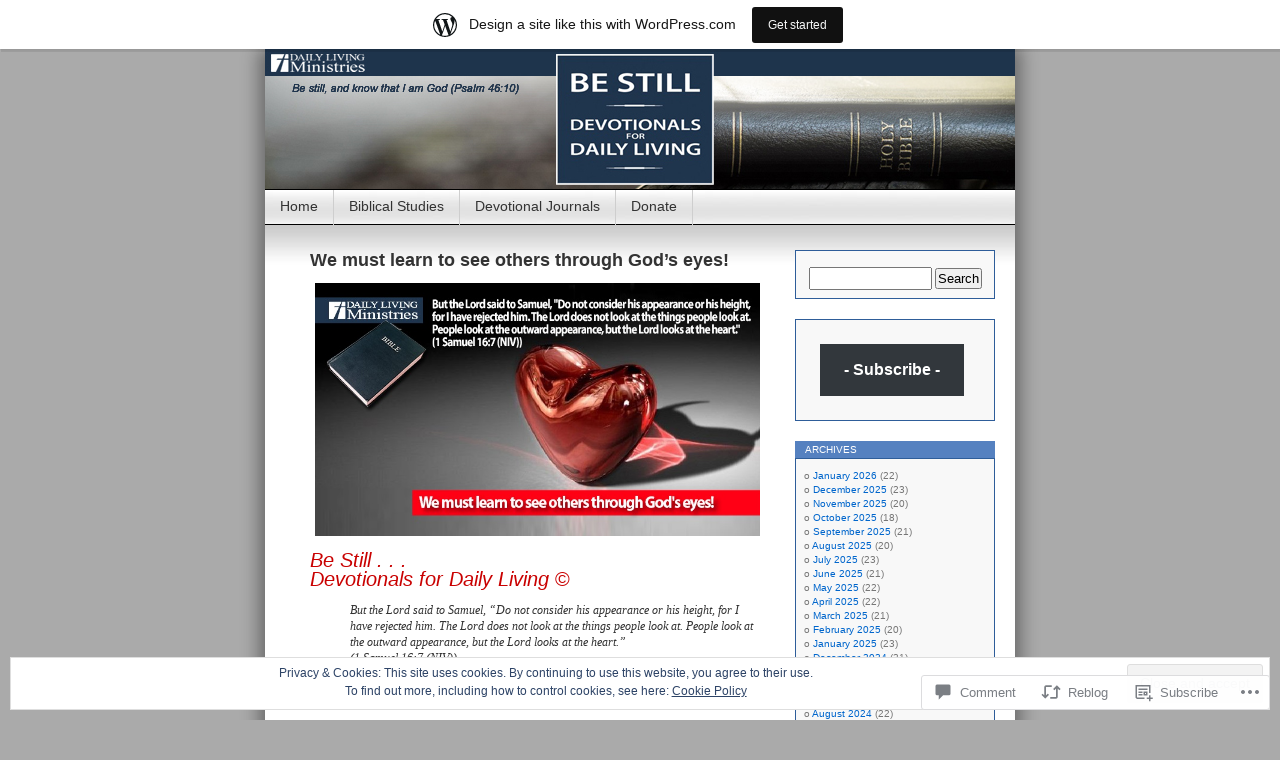

--- FILE ---
content_type: text/html; charset=UTF-8
request_url: https://dailylivingministries.wordpress.com/2022/08/04/we-must-learn-to-see-others-through-gods-eyes/
body_size: 27589
content:
<!DOCTYPE html>
<html lang="en">
<head>
<meta charset="UTF-8" />
<title>We must learn to see others through God&#8217;s eyes! | Daily Living Ministries</title>
<link rel="profile" href="http://gmpg.org/xfn/11" />
<link rel="pingback" href="https://dailylivingministries.wordpress.com/xmlrpc.php" />
<meta name='robots' content='max-image-preview:large' />
<link rel='dns-prefetch' href='//s0.wp.com' />
<link rel='dns-prefetch' href='//widgets.wp.com' />
<link rel='dns-prefetch' href='//af.pubmine.com' />
<link rel="alternate" type="application/rss+xml" title="Daily Living Ministries &raquo; Feed" href="https://dailylivingministries.wordpress.com/feed/" />
<link rel="alternate" type="application/rss+xml" title="Daily Living Ministries &raquo; Comments Feed" href="https://dailylivingministries.wordpress.com/comments/feed/" />
<link rel="alternate" type="application/rss+xml" title="Daily Living Ministries &raquo; We must learn to see others through God&#8217;s&nbsp;eyes! Comments Feed" href="https://dailylivingministries.wordpress.com/2022/08/04/we-must-learn-to-see-others-through-gods-eyes/feed/" />
	<script type="text/javascript">
		/* <![CDATA[ */
		function addLoadEvent(func) {
			var oldonload = window.onload;
			if (typeof window.onload != 'function') {
				window.onload = func;
			} else {
				window.onload = function () {
					oldonload();
					func();
				}
			}
		}
		/* ]]> */
	</script>
	<link crossorigin='anonymous' rel='stylesheet' id='all-css-0-1' href='/_static/??-eJx9jV0OgjAQhC9kXYkE44PxLAXWurTbNnQbwu0txGj8CS+bzM7MNzBF1QUv6AU4q+iyIZ9got6gJMBc3GAJldMTCHJ0WjBBktnhvktpB/8BA0rUnX1q4BCW02dXyiMukF7FkORLbSEdWXyDV/UTb10wrwLr0aKQN6rVI5To52dri/yNPMkMckcuqzG3sMY4ytK78qU6NVVTH87NcXgA7X56IA==&cssminify=yes' type='text/css' media='all' />
<style id='wp-emoji-styles-inline-css'>

	img.wp-smiley, img.emoji {
		display: inline !important;
		border: none !important;
		box-shadow: none !important;
		height: 1em !important;
		width: 1em !important;
		margin: 0 0.07em !important;
		vertical-align: -0.1em !important;
		background: none !important;
		padding: 0 !important;
	}
/*# sourceURL=wp-emoji-styles-inline-css */
</style>
<link crossorigin='anonymous' rel='stylesheet' id='all-css-2-1' href='/wp-content/plugins/gutenberg-core/v22.4.2/build/styles/block-library/style.min.css?m=1769608164i&cssminify=yes' type='text/css' media='all' />
<style id='wp-block-library-inline-css'>
.has-text-align-justify {
	text-align:justify;
}
.has-text-align-justify{text-align:justify;}

/*# sourceURL=wp-block-library-inline-css */
</style><style id='wp-block-group-inline-css'>
.wp-block-group{box-sizing:border-box}:where(.wp-block-group.wp-block-group-is-layout-constrained){position:relative}
/*# sourceURL=https://s0.wp.com/wp-content/plugins/gutenberg-core/v22.4.2/build/styles/block-library/group/style.min.css */
</style>
<style id='wp-block-separator-inline-css'>
@charset "UTF-8";.wp-block-separator{border:none;border-top:2px solid}:root :where(.wp-block-separator.is-style-dots){height:auto;line-height:1;text-align:center}:root :where(.wp-block-separator.is-style-dots):before{color:currentColor;content:"···";font-family:serif;font-size:1.5em;letter-spacing:2em;padding-left:2em}.wp-block-separator.is-style-dots{background:none!important;border:none!important}
/*# sourceURL=https://s0.wp.com/wp-content/plugins/gutenberg-core/v22.4.2/build/styles/block-library/separator/style.min.css */
</style>
<style id='wp-block-heading-inline-css'>
h1:where(.wp-block-heading).has-background,h2:where(.wp-block-heading).has-background,h3:where(.wp-block-heading).has-background,h4:where(.wp-block-heading).has-background,h5:where(.wp-block-heading).has-background,h6:where(.wp-block-heading).has-background{padding:1.25em 2.375em}h1.has-text-align-left[style*=writing-mode]:where([style*=vertical-lr]),h1.has-text-align-right[style*=writing-mode]:where([style*=vertical-rl]),h2.has-text-align-left[style*=writing-mode]:where([style*=vertical-lr]),h2.has-text-align-right[style*=writing-mode]:where([style*=vertical-rl]),h3.has-text-align-left[style*=writing-mode]:where([style*=vertical-lr]),h3.has-text-align-right[style*=writing-mode]:where([style*=vertical-rl]),h4.has-text-align-left[style*=writing-mode]:where([style*=vertical-lr]),h4.has-text-align-right[style*=writing-mode]:where([style*=vertical-rl]),h5.has-text-align-left[style*=writing-mode]:where([style*=vertical-lr]),h5.has-text-align-right[style*=writing-mode]:where([style*=vertical-rl]),h6.has-text-align-left[style*=writing-mode]:where([style*=vertical-lr]),h6.has-text-align-right[style*=writing-mode]:where([style*=vertical-rl]){rotate:180deg}
/*# sourceURL=https://s0.wp.com/wp-content/plugins/gutenberg-core/v22.4.2/build/styles/block-library/heading/style.min.css */
</style>
<style id='wp-block-paragraph-inline-css'>
.is-small-text{font-size:.875em}.is-regular-text{font-size:1em}.is-large-text{font-size:2.25em}.is-larger-text{font-size:3em}.has-drop-cap:not(:focus):first-letter{float:left;font-size:8.4em;font-style:normal;font-weight:100;line-height:.68;margin:.05em .1em 0 0;text-transform:uppercase}body.rtl .has-drop-cap:not(:focus):first-letter{float:none;margin-left:.1em}p.has-drop-cap.has-background{overflow:hidden}:root :where(p.has-background){padding:1.25em 2.375em}:where(p.has-text-color:not(.has-link-color)) a{color:inherit}p.has-text-align-left[style*="writing-mode:vertical-lr"],p.has-text-align-right[style*="writing-mode:vertical-rl"]{rotate:180deg}
/*# sourceURL=https://s0.wp.com/wp-content/plugins/gutenberg-core/v22.4.2/build/styles/block-library/paragraph/style.min.css */
</style>
<style id='global-styles-inline-css'>
:root{--wp--preset--aspect-ratio--square: 1;--wp--preset--aspect-ratio--4-3: 4/3;--wp--preset--aspect-ratio--3-4: 3/4;--wp--preset--aspect-ratio--3-2: 3/2;--wp--preset--aspect-ratio--2-3: 2/3;--wp--preset--aspect-ratio--16-9: 16/9;--wp--preset--aspect-ratio--9-16: 9/16;--wp--preset--color--black: #000000;--wp--preset--color--cyan-bluish-gray: #abb8c3;--wp--preset--color--white: #ffffff;--wp--preset--color--pale-pink: #f78da7;--wp--preset--color--vivid-red: #cf2e2e;--wp--preset--color--luminous-vivid-orange: #ff6900;--wp--preset--color--luminous-vivid-amber: #fcb900;--wp--preset--color--light-green-cyan: #7bdcb5;--wp--preset--color--vivid-green-cyan: #00d084;--wp--preset--color--pale-cyan-blue: #8ed1fc;--wp--preset--color--vivid-cyan-blue: #0693e3;--wp--preset--color--vivid-purple: #9b51e0;--wp--preset--gradient--vivid-cyan-blue-to-vivid-purple: linear-gradient(135deg,rgb(6,147,227) 0%,rgb(155,81,224) 100%);--wp--preset--gradient--light-green-cyan-to-vivid-green-cyan: linear-gradient(135deg,rgb(122,220,180) 0%,rgb(0,208,130) 100%);--wp--preset--gradient--luminous-vivid-amber-to-luminous-vivid-orange: linear-gradient(135deg,rgb(252,185,0) 0%,rgb(255,105,0) 100%);--wp--preset--gradient--luminous-vivid-orange-to-vivid-red: linear-gradient(135deg,rgb(255,105,0) 0%,rgb(207,46,46) 100%);--wp--preset--gradient--very-light-gray-to-cyan-bluish-gray: linear-gradient(135deg,rgb(238,238,238) 0%,rgb(169,184,195) 100%);--wp--preset--gradient--cool-to-warm-spectrum: linear-gradient(135deg,rgb(74,234,220) 0%,rgb(151,120,209) 20%,rgb(207,42,186) 40%,rgb(238,44,130) 60%,rgb(251,105,98) 80%,rgb(254,248,76) 100%);--wp--preset--gradient--blush-light-purple: linear-gradient(135deg,rgb(255,206,236) 0%,rgb(152,150,240) 100%);--wp--preset--gradient--blush-bordeaux: linear-gradient(135deg,rgb(254,205,165) 0%,rgb(254,45,45) 50%,rgb(107,0,62) 100%);--wp--preset--gradient--luminous-dusk: linear-gradient(135deg,rgb(255,203,112) 0%,rgb(199,81,192) 50%,rgb(65,88,208) 100%);--wp--preset--gradient--pale-ocean: linear-gradient(135deg,rgb(255,245,203) 0%,rgb(182,227,212) 50%,rgb(51,167,181) 100%);--wp--preset--gradient--electric-grass: linear-gradient(135deg,rgb(202,248,128) 0%,rgb(113,206,126) 100%);--wp--preset--gradient--midnight: linear-gradient(135deg,rgb(2,3,129) 0%,rgb(40,116,252) 100%);--wp--preset--font-size--small: 13px;--wp--preset--font-size--medium: 20px;--wp--preset--font-size--large: 36px;--wp--preset--font-size--x-large: 42px;--wp--preset--font-family--albert-sans: 'Albert Sans', sans-serif;--wp--preset--font-family--alegreya: Alegreya, serif;--wp--preset--font-family--arvo: Arvo, serif;--wp--preset--font-family--bodoni-moda: 'Bodoni Moda', serif;--wp--preset--font-family--bricolage-grotesque: 'Bricolage Grotesque', sans-serif;--wp--preset--font-family--cabin: Cabin, sans-serif;--wp--preset--font-family--chivo: Chivo, sans-serif;--wp--preset--font-family--commissioner: Commissioner, sans-serif;--wp--preset--font-family--cormorant: Cormorant, serif;--wp--preset--font-family--courier-prime: 'Courier Prime', monospace;--wp--preset--font-family--crimson-pro: 'Crimson Pro', serif;--wp--preset--font-family--dm-mono: 'DM Mono', monospace;--wp--preset--font-family--dm-sans: 'DM Sans', sans-serif;--wp--preset--font-family--dm-serif-display: 'DM Serif Display', serif;--wp--preset--font-family--domine: Domine, serif;--wp--preset--font-family--eb-garamond: 'EB Garamond', serif;--wp--preset--font-family--epilogue: Epilogue, sans-serif;--wp--preset--font-family--fahkwang: Fahkwang, sans-serif;--wp--preset--font-family--figtree: Figtree, sans-serif;--wp--preset--font-family--fira-sans: 'Fira Sans', sans-serif;--wp--preset--font-family--fjalla-one: 'Fjalla One', sans-serif;--wp--preset--font-family--fraunces: Fraunces, serif;--wp--preset--font-family--gabarito: Gabarito, system-ui;--wp--preset--font-family--ibm-plex-mono: 'IBM Plex Mono', monospace;--wp--preset--font-family--ibm-plex-sans: 'IBM Plex Sans', sans-serif;--wp--preset--font-family--ibarra-real-nova: 'Ibarra Real Nova', serif;--wp--preset--font-family--instrument-serif: 'Instrument Serif', serif;--wp--preset--font-family--inter: Inter, sans-serif;--wp--preset--font-family--josefin-sans: 'Josefin Sans', sans-serif;--wp--preset--font-family--jost: Jost, sans-serif;--wp--preset--font-family--libre-baskerville: 'Libre Baskerville', serif;--wp--preset--font-family--libre-franklin: 'Libre Franklin', sans-serif;--wp--preset--font-family--literata: Literata, serif;--wp--preset--font-family--lora: Lora, serif;--wp--preset--font-family--merriweather: Merriweather, serif;--wp--preset--font-family--montserrat: Montserrat, sans-serif;--wp--preset--font-family--newsreader: Newsreader, serif;--wp--preset--font-family--noto-sans-mono: 'Noto Sans Mono', sans-serif;--wp--preset--font-family--nunito: Nunito, sans-serif;--wp--preset--font-family--open-sans: 'Open Sans', sans-serif;--wp--preset--font-family--overpass: Overpass, sans-serif;--wp--preset--font-family--pt-serif: 'PT Serif', serif;--wp--preset--font-family--petrona: Petrona, serif;--wp--preset--font-family--piazzolla: Piazzolla, serif;--wp--preset--font-family--playfair-display: 'Playfair Display', serif;--wp--preset--font-family--plus-jakarta-sans: 'Plus Jakarta Sans', sans-serif;--wp--preset--font-family--poppins: Poppins, sans-serif;--wp--preset--font-family--raleway: Raleway, sans-serif;--wp--preset--font-family--roboto: Roboto, sans-serif;--wp--preset--font-family--roboto-slab: 'Roboto Slab', serif;--wp--preset--font-family--rubik: Rubik, sans-serif;--wp--preset--font-family--rufina: Rufina, serif;--wp--preset--font-family--sora: Sora, sans-serif;--wp--preset--font-family--source-sans-3: 'Source Sans 3', sans-serif;--wp--preset--font-family--source-serif-4: 'Source Serif 4', serif;--wp--preset--font-family--space-mono: 'Space Mono', monospace;--wp--preset--font-family--syne: Syne, sans-serif;--wp--preset--font-family--texturina: Texturina, serif;--wp--preset--font-family--urbanist: Urbanist, sans-serif;--wp--preset--font-family--work-sans: 'Work Sans', sans-serif;--wp--preset--spacing--20: 0.44rem;--wp--preset--spacing--30: 0.67rem;--wp--preset--spacing--40: 1rem;--wp--preset--spacing--50: 1.5rem;--wp--preset--spacing--60: 2.25rem;--wp--preset--spacing--70: 3.38rem;--wp--preset--spacing--80: 5.06rem;--wp--preset--shadow--natural: 6px 6px 9px rgba(0, 0, 0, 0.2);--wp--preset--shadow--deep: 12px 12px 50px rgba(0, 0, 0, 0.4);--wp--preset--shadow--sharp: 6px 6px 0px rgba(0, 0, 0, 0.2);--wp--preset--shadow--outlined: 6px 6px 0px -3px rgb(255, 255, 255), 6px 6px rgb(0, 0, 0);--wp--preset--shadow--crisp: 6px 6px 0px rgb(0, 0, 0);}:where(body) { margin: 0; }:where(.is-layout-flex){gap: 0.5em;}:where(.is-layout-grid){gap: 0.5em;}body .is-layout-flex{display: flex;}.is-layout-flex{flex-wrap: wrap;align-items: center;}.is-layout-flex > :is(*, div){margin: 0;}body .is-layout-grid{display: grid;}.is-layout-grid > :is(*, div){margin: 0;}body{padding-top: 0px;padding-right: 0px;padding-bottom: 0px;padding-left: 0px;}:root :where(.wp-element-button, .wp-block-button__link){background-color: #32373c;border-width: 0;color: #fff;font-family: inherit;font-size: inherit;font-style: inherit;font-weight: inherit;letter-spacing: inherit;line-height: inherit;padding-top: calc(0.667em + 2px);padding-right: calc(1.333em + 2px);padding-bottom: calc(0.667em + 2px);padding-left: calc(1.333em + 2px);text-decoration: none;text-transform: inherit;}.has-black-color{color: var(--wp--preset--color--black) !important;}.has-cyan-bluish-gray-color{color: var(--wp--preset--color--cyan-bluish-gray) !important;}.has-white-color{color: var(--wp--preset--color--white) !important;}.has-pale-pink-color{color: var(--wp--preset--color--pale-pink) !important;}.has-vivid-red-color{color: var(--wp--preset--color--vivid-red) !important;}.has-luminous-vivid-orange-color{color: var(--wp--preset--color--luminous-vivid-orange) !important;}.has-luminous-vivid-amber-color{color: var(--wp--preset--color--luminous-vivid-amber) !important;}.has-light-green-cyan-color{color: var(--wp--preset--color--light-green-cyan) !important;}.has-vivid-green-cyan-color{color: var(--wp--preset--color--vivid-green-cyan) !important;}.has-pale-cyan-blue-color{color: var(--wp--preset--color--pale-cyan-blue) !important;}.has-vivid-cyan-blue-color{color: var(--wp--preset--color--vivid-cyan-blue) !important;}.has-vivid-purple-color{color: var(--wp--preset--color--vivid-purple) !important;}.has-black-background-color{background-color: var(--wp--preset--color--black) !important;}.has-cyan-bluish-gray-background-color{background-color: var(--wp--preset--color--cyan-bluish-gray) !important;}.has-white-background-color{background-color: var(--wp--preset--color--white) !important;}.has-pale-pink-background-color{background-color: var(--wp--preset--color--pale-pink) !important;}.has-vivid-red-background-color{background-color: var(--wp--preset--color--vivid-red) !important;}.has-luminous-vivid-orange-background-color{background-color: var(--wp--preset--color--luminous-vivid-orange) !important;}.has-luminous-vivid-amber-background-color{background-color: var(--wp--preset--color--luminous-vivid-amber) !important;}.has-light-green-cyan-background-color{background-color: var(--wp--preset--color--light-green-cyan) !important;}.has-vivid-green-cyan-background-color{background-color: var(--wp--preset--color--vivid-green-cyan) !important;}.has-pale-cyan-blue-background-color{background-color: var(--wp--preset--color--pale-cyan-blue) !important;}.has-vivid-cyan-blue-background-color{background-color: var(--wp--preset--color--vivid-cyan-blue) !important;}.has-vivid-purple-background-color{background-color: var(--wp--preset--color--vivid-purple) !important;}.has-black-border-color{border-color: var(--wp--preset--color--black) !important;}.has-cyan-bluish-gray-border-color{border-color: var(--wp--preset--color--cyan-bluish-gray) !important;}.has-white-border-color{border-color: var(--wp--preset--color--white) !important;}.has-pale-pink-border-color{border-color: var(--wp--preset--color--pale-pink) !important;}.has-vivid-red-border-color{border-color: var(--wp--preset--color--vivid-red) !important;}.has-luminous-vivid-orange-border-color{border-color: var(--wp--preset--color--luminous-vivid-orange) !important;}.has-luminous-vivid-amber-border-color{border-color: var(--wp--preset--color--luminous-vivid-amber) !important;}.has-light-green-cyan-border-color{border-color: var(--wp--preset--color--light-green-cyan) !important;}.has-vivid-green-cyan-border-color{border-color: var(--wp--preset--color--vivid-green-cyan) !important;}.has-pale-cyan-blue-border-color{border-color: var(--wp--preset--color--pale-cyan-blue) !important;}.has-vivid-cyan-blue-border-color{border-color: var(--wp--preset--color--vivid-cyan-blue) !important;}.has-vivid-purple-border-color{border-color: var(--wp--preset--color--vivid-purple) !important;}.has-vivid-cyan-blue-to-vivid-purple-gradient-background{background: var(--wp--preset--gradient--vivid-cyan-blue-to-vivid-purple) !important;}.has-light-green-cyan-to-vivid-green-cyan-gradient-background{background: var(--wp--preset--gradient--light-green-cyan-to-vivid-green-cyan) !important;}.has-luminous-vivid-amber-to-luminous-vivid-orange-gradient-background{background: var(--wp--preset--gradient--luminous-vivid-amber-to-luminous-vivid-orange) !important;}.has-luminous-vivid-orange-to-vivid-red-gradient-background{background: var(--wp--preset--gradient--luminous-vivid-orange-to-vivid-red) !important;}.has-very-light-gray-to-cyan-bluish-gray-gradient-background{background: var(--wp--preset--gradient--very-light-gray-to-cyan-bluish-gray) !important;}.has-cool-to-warm-spectrum-gradient-background{background: var(--wp--preset--gradient--cool-to-warm-spectrum) !important;}.has-blush-light-purple-gradient-background{background: var(--wp--preset--gradient--blush-light-purple) !important;}.has-blush-bordeaux-gradient-background{background: var(--wp--preset--gradient--blush-bordeaux) !important;}.has-luminous-dusk-gradient-background{background: var(--wp--preset--gradient--luminous-dusk) !important;}.has-pale-ocean-gradient-background{background: var(--wp--preset--gradient--pale-ocean) !important;}.has-electric-grass-gradient-background{background: var(--wp--preset--gradient--electric-grass) !important;}.has-midnight-gradient-background{background: var(--wp--preset--gradient--midnight) !important;}.has-small-font-size{font-size: var(--wp--preset--font-size--small) !important;}.has-medium-font-size{font-size: var(--wp--preset--font-size--medium) !important;}.has-large-font-size{font-size: var(--wp--preset--font-size--large) !important;}.has-x-large-font-size{font-size: var(--wp--preset--font-size--x-large) !important;}.has-albert-sans-font-family{font-family: var(--wp--preset--font-family--albert-sans) !important;}.has-alegreya-font-family{font-family: var(--wp--preset--font-family--alegreya) !important;}.has-arvo-font-family{font-family: var(--wp--preset--font-family--arvo) !important;}.has-bodoni-moda-font-family{font-family: var(--wp--preset--font-family--bodoni-moda) !important;}.has-bricolage-grotesque-font-family{font-family: var(--wp--preset--font-family--bricolage-grotesque) !important;}.has-cabin-font-family{font-family: var(--wp--preset--font-family--cabin) !important;}.has-chivo-font-family{font-family: var(--wp--preset--font-family--chivo) !important;}.has-commissioner-font-family{font-family: var(--wp--preset--font-family--commissioner) !important;}.has-cormorant-font-family{font-family: var(--wp--preset--font-family--cormorant) !important;}.has-courier-prime-font-family{font-family: var(--wp--preset--font-family--courier-prime) !important;}.has-crimson-pro-font-family{font-family: var(--wp--preset--font-family--crimson-pro) !important;}.has-dm-mono-font-family{font-family: var(--wp--preset--font-family--dm-mono) !important;}.has-dm-sans-font-family{font-family: var(--wp--preset--font-family--dm-sans) !important;}.has-dm-serif-display-font-family{font-family: var(--wp--preset--font-family--dm-serif-display) !important;}.has-domine-font-family{font-family: var(--wp--preset--font-family--domine) !important;}.has-eb-garamond-font-family{font-family: var(--wp--preset--font-family--eb-garamond) !important;}.has-epilogue-font-family{font-family: var(--wp--preset--font-family--epilogue) !important;}.has-fahkwang-font-family{font-family: var(--wp--preset--font-family--fahkwang) !important;}.has-figtree-font-family{font-family: var(--wp--preset--font-family--figtree) !important;}.has-fira-sans-font-family{font-family: var(--wp--preset--font-family--fira-sans) !important;}.has-fjalla-one-font-family{font-family: var(--wp--preset--font-family--fjalla-one) !important;}.has-fraunces-font-family{font-family: var(--wp--preset--font-family--fraunces) !important;}.has-gabarito-font-family{font-family: var(--wp--preset--font-family--gabarito) !important;}.has-ibm-plex-mono-font-family{font-family: var(--wp--preset--font-family--ibm-plex-mono) !important;}.has-ibm-plex-sans-font-family{font-family: var(--wp--preset--font-family--ibm-plex-sans) !important;}.has-ibarra-real-nova-font-family{font-family: var(--wp--preset--font-family--ibarra-real-nova) !important;}.has-instrument-serif-font-family{font-family: var(--wp--preset--font-family--instrument-serif) !important;}.has-inter-font-family{font-family: var(--wp--preset--font-family--inter) !important;}.has-josefin-sans-font-family{font-family: var(--wp--preset--font-family--josefin-sans) !important;}.has-jost-font-family{font-family: var(--wp--preset--font-family--jost) !important;}.has-libre-baskerville-font-family{font-family: var(--wp--preset--font-family--libre-baskerville) !important;}.has-libre-franklin-font-family{font-family: var(--wp--preset--font-family--libre-franklin) !important;}.has-literata-font-family{font-family: var(--wp--preset--font-family--literata) !important;}.has-lora-font-family{font-family: var(--wp--preset--font-family--lora) !important;}.has-merriweather-font-family{font-family: var(--wp--preset--font-family--merriweather) !important;}.has-montserrat-font-family{font-family: var(--wp--preset--font-family--montserrat) !important;}.has-newsreader-font-family{font-family: var(--wp--preset--font-family--newsreader) !important;}.has-noto-sans-mono-font-family{font-family: var(--wp--preset--font-family--noto-sans-mono) !important;}.has-nunito-font-family{font-family: var(--wp--preset--font-family--nunito) !important;}.has-open-sans-font-family{font-family: var(--wp--preset--font-family--open-sans) !important;}.has-overpass-font-family{font-family: var(--wp--preset--font-family--overpass) !important;}.has-pt-serif-font-family{font-family: var(--wp--preset--font-family--pt-serif) !important;}.has-petrona-font-family{font-family: var(--wp--preset--font-family--petrona) !important;}.has-piazzolla-font-family{font-family: var(--wp--preset--font-family--piazzolla) !important;}.has-playfair-display-font-family{font-family: var(--wp--preset--font-family--playfair-display) !important;}.has-plus-jakarta-sans-font-family{font-family: var(--wp--preset--font-family--plus-jakarta-sans) !important;}.has-poppins-font-family{font-family: var(--wp--preset--font-family--poppins) !important;}.has-raleway-font-family{font-family: var(--wp--preset--font-family--raleway) !important;}.has-roboto-font-family{font-family: var(--wp--preset--font-family--roboto) !important;}.has-roboto-slab-font-family{font-family: var(--wp--preset--font-family--roboto-slab) !important;}.has-rubik-font-family{font-family: var(--wp--preset--font-family--rubik) !important;}.has-rufina-font-family{font-family: var(--wp--preset--font-family--rufina) !important;}.has-sora-font-family{font-family: var(--wp--preset--font-family--sora) !important;}.has-source-sans-3-font-family{font-family: var(--wp--preset--font-family--source-sans-3) !important;}.has-source-serif-4-font-family{font-family: var(--wp--preset--font-family--source-serif-4) !important;}.has-space-mono-font-family{font-family: var(--wp--preset--font-family--space-mono) !important;}.has-syne-font-family{font-family: var(--wp--preset--font-family--syne) !important;}.has-texturina-font-family{font-family: var(--wp--preset--font-family--texturina) !important;}.has-urbanist-font-family{font-family: var(--wp--preset--font-family--urbanist) !important;}.has-work-sans-font-family{font-family: var(--wp--preset--font-family--work-sans) !important;}
/*# sourceURL=global-styles-inline-css */
</style>
<style id='core-block-supports-inline-css'>
.wp-container-core-group-is-layout-bcfe9290 > :where(:not(.alignleft):not(.alignright):not(.alignfull)){max-width:480px;margin-left:auto !important;margin-right:auto !important;}.wp-container-core-group-is-layout-bcfe9290 > .alignwide{max-width:480px;}.wp-container-core-group-is-layout-bcfe9290 .alignfull{max-width:none;}
/*# sourceURL=core-block-supports-inline-css */
</style>

<style id='classic-theme-styles-inline-css'>
.wp-block-button__link{background-color:#32373c;border-radius:9999px;box-shadow:none;color:#fff;font-size:1.125em;padding:calc(.667em + 2px) calc(1.333em + 2px);text-decoration:none}.wp-block-file__button{background:#32373c;color:#fff}.wp-block-accordion-heading{margin:0}.wp-block-accordion-heading__toggle{background-color:inherit!important;color:inherit!important}.wp-block-accordion-heading__toggle:not(:focus-visible){outline:none}.wp-block-accordion-heading__toggle:focus,.wp-block-accordion-heading__toggle:hover{background-color:inherit!important;border:none;box-shadow:none;color:inherit;padding:var(--wp--preset--spacing--20,1em) 0;text-decoration:none}.wp-block-accordion-heading__toggle:focus-visible{outline:auto;outline-offset:0}
/*# sourceURL=/wp-content/plugins/gutenberg-core/v22.4.2/build/styles/block-library/classic.min.css */
</style>
<link crossorigin='anonymous' rel='stylesheet' id='all-css-4-1' href='/_static/??-eJx9jskOwjAMRH+IYPblgPgUlMWClDqJYqf9fVxVXABxseSZefbAWIzPSTAJUDOlb/eYGHyuqDoVK6AJwhAt9kgaW3rmBfzGxqKMca5UZDY6KTYy8lCQ/3EdSrH+aVSaT8wGUM7pbd4GTCFXsE0yWZHovzDg6sG12AcYsDp9reLUmT/3qcyVLuvj4bRd7fbnTfcCmvdj7g==&cssminify=yes' type='text/css' media='all' />
<link rel='stylesheet' id='verbum-gutenberg-css-css' href='https://widgets.wp.com/verbum-block-editor/block-editor.css?ver=1738686361' media='all' />
<link crossorigin='anonymous' rel='stylesheet' id='all-css-6-1' href='/_static/??-eJx9i0EOgzAMBD/UYAUQVQ+It0Bk0lROHMWOEL+HcqKX3nZWM7Bl4zgpJgV9Y0SBXBe4rpgVRHfCxok84GbGajJVH5JAwYXYn9PDad3wX+SRDbGbNXD6AbPSHMo3neJon70dXl3XDp8D02g9qg==&cssminify=yes' type='text/css' media='all' />
<link crossorigin='anonymous' rel='stylesheet' id='print-css-7-1' href='/wp-content/mu-plugins/global-print/global-print.css?m=1465851035i&cssminify=yes' type='text/css' media='print' />
<style id='jetpack-global-styles-frontend-style-inline-css'>
:root { --font-headings: unset; --font-base: unset; --font-headings-default: -apple-system,BlinkMacSystemFont,"Segoe UI",Roboto,Oxygen-Sans,Ubuntu,Cantarell,"Helvetica Neue",sans-serif; --font-base-default: -apple-system,BlinkMacSystemFont,"Segoe UI",Roboto,Oxygen-Sans,Ubuntu,Cantarell,"Helvetica Neue",sans-serif;}
/*# sourceURL=jetpack-global-styles-frontend-style-inline-css */
</style>
<link crossorigin='anonymous' rel='stylesheet' id='all-css-10-1' href='/_static/??-eJyNjcEKwjAQRH/IuFRT6kX8FNkmS5K6yQY3Qfx7bfEiXrwM82B4A49qnJRGpUHupnIPqSgs1Cq624chi6zhO5OCRryTR++fW00l7J3qDv43XVNxoOISsmEJol/wY2uR8vs3WggsM/I6uOTzMI3Hw8lOg11eUT1JKA==&cssminify=yes' type='text/css' media='all' />
<script type="text/javascript" id="jetpack_related-posts-js-extra">
/* <![CDATA[ */
var related_posts_js_options = {"post_heading":"h4"};
//# sourceURL=jetpack_related-posts-js-extra
/* ]]> */
</script>
<script type="text/javascript" id="wpcom-actionbar-placeholder-js-extra">
/* <![CDATA[ */
var actionbardata = {"siteID":"5132112","postID":"8242","siteURL":"https://dailylivingministries.wordpress.com","xhrURL":"https://dailylivingministries.wordpress.com/wp-admin/admin-ajax.php","nonce":"25beab2906","isLoggedIn":"","statusMessage":"","subsEmailDefault":"instantly","proxyScriptUrl":"https://s0.wp.com/wp-content/js/wpcom-proxy-request.js?m=1513050504i&amp;ver=20211021","shortlink":"https://wp.me/plx60-28W","i18n":{"followedText":"New posts from this site will now appear in your \u003Ca href=\"https://wordpress.com/reader\"\u003EReader\u003C/a\u003E","foldBar":"Collapse this bar","unfoldBar":"Expand this bar","shortLinkCopied":"Shortlink copied to clipboard."}};
//# sourceURL=wpcom-actionbar-placeholder-js-extra
/* ]]> */
</script>
<script type="text/javascript" id="jetpack-mu-wpcom-settings-js-before">
/* <![CDATA[ */
var JETPACK_MU_WPCOM_SETTINGS = {"assetsUrl":"https://s0.wp.com/wp-content/mu-plugins/jetpack-mu-wpcom-plugin/moon/jetpack_vendor/automattic/jetpack-mu-wpcom/src/build/"};
//# sourceURL=jetpack-mu-wpcom-settings-js-before
/* ]]> */
</script>
<script crossorigin='anonymous' type='text/javascript'  src='/_static/??-eJxdjd0KwjAMhV/ILHNQvRIfRbq2jNY2CU236du7gYh6dfg4f7gKOKYWqGGZQfI8RVJMoYl19zdjYSa8RXI4zjF7rCHbFjwIa9Nf6kqkLukBv4bTlskNpPLj+e+NmafP7crVW6/gslUNuhddEVyGXYCYYPJSt4lruRzPxvT9aRhMegHKMEgx'></script>
<script type="text/javascript" id="rlt-proxy-js-after">
/* <![CDATA[ */
	rltInitialize( {"token":null,"iframeOrigins":["https:\/\/widgets.wp.com"]} );
//# sourceURL=rlt-proxy-js-after
/* ]]> */
</script>
<link rel="EditURI" type="application/rsd+xml" title="RSD" href="https://dailylivingministries.wordpress.com/xmlrpc.php?rsd" />
<meta name="generator" content="WordPress.com" />
<link rel="canonical" href="https://dailylivingministries.wordpress.com/2022/08/04/we-must-learn-to-see-others-through-gods-eyes/" />
<link rel='shortlink' href='https://wp.me/plx60-28W' />
<link rel="alternate" type="application/json+oembed" href="https://public-api.wordpress.com/oembed/?format=json&amp;url=https%3A%2F%2Fdailylivingministries.wordpress.com%2F2022%2F08%2F04%2Fwe-must-learn-to-see-others-through-gods-eyes%2F&amp;for=wpcom-auto-discovery" /><link rel="alternate" type="application/xml+oembed" href="https://public-api.wordpress.com/oembed/?format=xml&amp;url=https%3A%2F%2Fdailylivingministries.wordpress.com%2F2022%2F08%2F04%2Fwe-must-learn-to-see-others-through-gods-eyes%2F&amp;for=wpcom-auto-discovery" />
<!-- Jetpack Open Graph Tags -->
<meta property="og:type" content="article" />
<meta property="og:title" content="We must learn to see others through God&#8217;s eyes!" />
<meta property="og:url" content="https://dailylivingministries.wordpress.com/2022/08/04/we-must-learn-to-see-others-through-gods-eyes/" />
<meta property="og:description" content="Vision Correction" />
<meta property="article:published_time" content="2022-08-04T02:17:23+00:00" />
<meta property="article:modified_time" content="2022-08-04T02:17:23+00:00" />
<meta property="og:site_name" content="Daily Living Ministries" />
<meta property="og:image" content="https://dailylivingministries.org/wp-content/uploads/2022/08/Graphic_witnesses__2022-0803.jpg" />
<meta property="og:image:width" content="100" />
<meta property="og:image:alt" content="Image" />
<meta property="og:locale" content="en_US" />
<meta property="fb:app_id" content="249643311490" />
<meta property="article:publisher" content="https://www.facebook.com/WordPresscom" />
<meta name="twitter:text:title" content="We must learn to see others through God&#8217;s&nbsp;eyes!" />
<meta name="twitter:image" content="https://dailylivingministries.org/wp-content/uploads/2022/08/Graphic_witnesses__2022-0803.jpg?w=144" />
<meta name="twitter:image:alt" content="Image" />
<meta name="twitter:card" content="summary" />

<!-- End Jetpack Open Graph Tags -->
<link rel='openid.server' href='https://dailylivingministries.wordpress.com/?openidserver=1' />
<link rel='openid.delegate' href='https://dailylivingministries.wordpress.com/' />
<link rel="search" type="application/opensearchdescription+xml" href="https://dailylivingministries.wordpress.com/osd.xml" title="Daily Living Ministries" />
<link rel="search" type="application/opensearchdescription+xml" href="https://s1.wp.com/opensearch.xml" title="WordPress.com" />
<meta name="description" content="Vision Correction" />
<style type="text/css">
#headerimg{
	background: url(https://dailylivingministries.wordpress.com/wp-content/uploads/2021/11/wordpress_header_01.jpg) no-repeat;
}
#header h1, #header .description {
	display: none;
}
</style>
<script type="text/javascript">
/* <![CDATA[ */
var wa_client = {}; wa_client.cmd = []; wa_client.config = { 'blog_id': 5132112, 'blog_language': 'en', 'is_wordads': false, 'hosting_type': 0, 'afp_account_id': null, 'afp_host_id': 5038568878849053, 'theme': 'pub/contempt', '_': { 'title': 'Advertisement', 'privacy_settings': 'Privacy Settings' }, 'formats': [ 'inline', 'belowpost', 'bottom_sticky', 'sidebar_sticky_right', 'sidebar', 'gutenberg_rectangle', 'gutenberg_leaderboard', 'gutenberg_mobile_leaderboard', 'gutenberg_skyscraper' ] };
/* ]]> */
</script>
		<script type="text/javascript">

			window.doNotSellCallback = function() {

				var linkElements = [
					'a[href="https://wordpress.com/?ref=footer_blog"]',
					'a[href="https://wordpress.com/?ref=footer_website"]',
					'a[href="https://wordpress.com/?ref=vertical_footer"]',
					'a[href^="https://wordpress.com/?ref=footer_segment_"]',
				].join(',');

				var dnsLink = document.createElement( 'a' );
				dnsLink.href = 'https://wordpress.com/advertising-program-optout/';
				dnsLink.classList.add( 'do-not-sell-link' );
				dnsLink.rel = 'nofollow';
				dnsLink.style.marginLeft = '0.5em';
				dnsLink.textContent = 'Do Not Sell or Share My Personal Information';

				var creditLinks = document.querySelectorAll( linkElements );

				if ( 0 === creditLinks.length ) {
					return false;
				}

				Array.prototype.forEach.call( creditLinks, function( el ) {
					el.insertAdjacentElement( 'afterend', dnsLink );
				});

				return true;
			};

		</script>
		<link rel="icon" href="https://dailylivingministries.wordpress.com/wp-content/uploads/2020/06/cropped-cross_blue_square_icon2.png?w=32" sizes="32x32" />
<link rel="icon" href="https://dailylivingministries.wordpress.com/wp-content/uploads/2020/06/cropped-cross_blue_square_icon2.png?w=192" sizes="192x192" />
<link rel="apple-touch-icon" href="https://dailylivingministries.wordpress.com/wp-content/uploads/2020/06/cropped-cross_blue_square_icon2.png?w=180" />
<meta name="msapplication-TileImage" content="https://dailylivingministries.wordpress.com/wp-content/uploads/2020/06/cropped-cross_blue_square_icon2.png?w=270" />
<script type="text/javascript">
	window.google_analytics_uacct = "UA-52447-2";
</script>

<script type="text/javascript">
	var _gaq = _gaq || [];
	_gaq.push(['_setAccount', 'UA-52447-2']);
	_gaq.push(['_gat._anonymizeIp']);
	_gaq.push(['_setDomainName', 'wordpress.com']);
	_gaq.push(['_initData']);
	_gaq.push(['_trackPageview']);

	(function() {
		var ga = document.createElement('script'); ga.type = 'text/javascript'; ga.async = true;
		ga.src = ('https:' == document.location.protocol ? 'https://ssl' : 'http://www') + '.google-analytics.com/ga.js';
		(document.getElementsByTagName('head')[0] || document.getElementsByTagName('body')[0]).appendChild(ga);
	})();
</script>
<style id='jetpack-block-subscriptions-inline-css'>
.is-style-compact .is-not-subscriber .wp-block-button__link,.is-style-compact .is-not-subscriber .wp-block-jetpack-subscriptions__button{border-end-start-radius:0!important;border-start-start-radius:0!important;margin-inline-start:0!important}.is-style-compact .is-not-subscriber .components-text-control__input,.is-style-compact .is-not-subscriber p#subscribe-email input[type=email]{border-end-end-radius:0!important;border-start-end-radius:0!important}.is-style-compact:not(.wp-block-jetpack-subscriptions__use-newline) .components-text-control__input{border-inline-end-width:0!important}.wp-block-jetpack-subscriptions.wp-block-jetpack-subscriptions__supports-newline .wp-block-jetpack-subscriptions__form-container{display:flex;flex-direction:column}.wp-block-jetpack-subscriptions.wp-block-jetpack-subscriptions__supports-newline:not(.wp-block-jetpack-subscriptions__use-newline) .is-not-subscriber .wp-block-jetpack-subscriptions__form-elements{align-items:flex-start;display:flex}.wp-block-jetpack-subscriptions.wp-block-jetpack-subscriptions__supports-newline:not(.wp-block-jetpack-subscriptions__use-newline) p#subscribe-submit{display:flex;justify-content:center}.wp-block-jetpack-subscriptions.wp-block-jetpack-subscriptions__supports-newline .wp-block-jetpack-subscriptions__form .wp-block-jetpack-subscriptions__button,.wp-block-jetpack-subscriptions.wp-block-jetpack-subscriptions__supports-newline .wp-block-jetpack-subscriptions__form .wp-block-jetpack-subscriptions__textfield .components-text-control__input,.wp-block-jetpack-subscriptions.wp-block-jetpack-subscriptions__supports-newline .wp-block-jetpack-subscriptions__form button,.wp-block-jetpack-subscriptions.wp-block-jetpack-subscriptions__supports-newline .wp-block-jetpack-subscriptions__form input[type=email],.wp-block-jetpack-subscriptions.wp-block-jetpack-subscriptions__supports-newline form .wp-block-jetpack-subscriptions__button,.wp-block-jetpack-subscriptions.wp-block-jetpack-subscriptions__supports-newline form .wp-block-jetpack-subscriptions__textfield .components-text-control__input,.wp-block-jetpack-subscriptions.wp-block-jetpack-subscriptions__supports-newline form button,.wp-block-jetpack-subscriptions.wp-block-jetpack-subscriptions__supports-newline form input[type=email]{box-sizing:border-box;cursor:pointer;line-height:1.3;min-width:auto!important;white-space:nowrap!important}.wp-block-jetpack-subscriptions.wp-block-jetpack-subscriptions__supports-newline .wp-block-jetpack-subscriptions__form input[type=email]::placeholder,.wp-block-jetpack-subscriptions.wp-block-jetpack-subscriptions__supports-newline .wp-block-jetpack-subscriptions__form input[type=email]:disabled,.wp-block-jetpack-subscriptions.wp-block-jetpack-subscriptions__supports-newline form input[type=email]::placeholder,.wp-block-jetpack-subscriptions.wp-block-jetpack-subscriptions__supports-newline form input[type=email]:disabled{color:currentColor;opacity:.5}.wp-block-jetpack-subscriptions.wp-block-jetpack-subscriptions__supports-newline .wp-block-jetpack-subscriptions__form .wp-block-jetpack-subscriptions__button,.wp-block-jetpack-subscriptions.wp-block-jetpack-subscriptions__supports-newline .wp-block-jetpack-subscriptions__form button,.wp-block-jetpack-subscriptions.wp-block-jetpack-subscriptions__supports-newline form .wp-block-jetpack-subscriptions__button,.wp-block-jetpack-subscriptions.wp-block-jetpack-subscriptions__supports-newline form button{border-color:#0000;border-style:solid}.wp-block-jetpack-subscriptions.wp-block-jetpack-subscriptions__supports-newline .wp-block-jetpack-subscriptions__form .wp-block-jetpack-subscriptions__textfield,.wp-block-jetpack-subscriptions.wp-block-jetpack-subscriptions__supports-newline .wp-block-jetpack-subscriptions__form p#subscribe-email,.wp-block-jetpack-subscriptions.wp-block-jetpack-subscriptions__supports-newline form .wp-block-jetpack-subscriptions__textfield,.wp-block-jetpack-subscriptions.wp-block-jetpack-subscriptions__supports-newline form p#subscribe-email{background:#0000;flex-grow:1}.wp-block-jetpack-subscriptions.wp-block-jetpack-subscriptions__supports-newline .wp-block-jetpack-subscriptions__form .wp-block-jetpack-subscriptions__textfield .components-base-control__field,.wp-block-jetpack-subscriptions.wp-block-jetpack-subscriptions__supports-newline .wp-block-jetpack-subscriptions__form .wp-block-jetpack-subscriptions__textfield .components-text-control__input,.wp-block-jetpack-subscriptions.wp-block-jetpack-subscriptions__supports-newline .wp-block-jetpack-subscriptions__form .wp-block-jetpack-subscriptions__textfield input[type=email],.wp-block-jetpack-subscriptions.wp-block-jetpack-subscriptions__supports-newline .wp-block-jetpack-subscriptions__form p#subscribe-email .components-base-control__field,.wp-block-jetpack-subscriptions.wp-block-jetpack-subscriptions__supports-newline .wp-block-jetpack-subscriptions__form p#subscribe-email .components-text-control__input,.wp-block-jetpack-subscriptions.wp-block-jetpack-subscriptions__supports-newline .wp-block-jetpack-subscriptions__form p#subscribe-email input[type=email],.wp-block-jetpack-subscriptions.wp-block-jetpack-subscriptions__supports-newline form .wp-block-jetpack-subscriptions__textfield .components-base-control__field,.wp-block-jetpack-subscriptions.wp-block-jetpack-subscriptions__supports-newline form .wp-block-jetpack-subscriptions__textfield .components-text-control__input,.wp-block-jetpack-subscriptions.wp-block-jetpack-subscriptions__supports-newline form .wp-block-jetpack-subscriptions__textfield input[type=email],.wp-block-jetpack-subscriptions.wp-block-jetpack-subscriptions__supports-newline form p#subscribe-email .components-base-control__field,.wp-block-jetpack-subscriptions.wp-block-jetpack-subscriptions__supports-newline form p#subscribe-email .components-text-control__input,.wp-block-jetpack-subscriptions.wp-block-jetpack-subscriptions__supports-newline form p#subscribe-email input[type=email]{height:auto;margin:0;width:100%}.wp-block-jetpack-subscriptions.wp-block-jetpack-subscriptions__supports-newline .wp-block-jetpack-subscriptions__form p#subscribe-email,.wp-block-jetpack-subscriptions.wp-block-jetpack-subscriptions__supports-newline .wp-block-jetpack-subscriptions__form p#subscribe-submit,.wp-block-jetpack-subscriptions.wp-block-jetpack-subscriptions__supports-newline form p#subscribe-email,.wp-block-jetpack-subscriptions.wp-block-jetpack-subscriptions__supports-newline form p#subscribe-submit{line-height:0;margin:0;padding:0}.wp-block-jetpack-subscriptions.wp-block-jetpack-subscriptions__supports-newline.wp-block-jetpack-subscriptions__show-subs .wp-block-jetpack-subscriptions__subscount{font-size:16px;margin:8px 0;text-align:end}.wp-block-jetpack-subscriptions.wp-block-jetpack-subscriptions__supports-newline.wp-block-jetpack-subscriptions__use-newline .wp-block-jetpack-subscriptions__form-elements{display:block}.wp-block-jetpack-subscriptions.wp-block-jetpack-subscriptions__supports-newline.wp-block-jetpack-subscriptions__use-newline .wp-block-jetpack-subscriptions__button,.wp-block-jetpack-subscriptions.wp-block-jetpack-subscriptions__supports-newline.wp-block-jetpack-subscriptions__use-newline button{display:inline-block;max-width:100%}.wp-block-jetpack-subscriptions.wp-block-jetpack-subscriptions__supports-newline.wp-block-jetpack-subscriptions__use-newline .wp-block-jetpack-subscriptions__subscount{text-align:start}#subscribe-submit.is-link{text-align:center;width:auto!important}#subscribe-submit.is-link a{margin-left:0!important;margin-top:0!important;width:auto!important}@keyframes jetpack-memberships_button__spinner-animation{to{transform:rotate(1turn)}}.jetpack-memberships-spinner{display:none;height:1em;margin:0 0 0 5px;width:1em}.jetpack-memberships-spinner svg{height:100%;margin-bottom:-2px;width:100%}.jetpack-memberships-spinner-rotating{animation:jetpack-memberships_button__spinner-animation .75s linear infinite;transform-origin:center}.is-loading .jetpack-memberships-spinner{display:inline-block}body.jetpack-memberships-modal-open{overflow:hidden}dialog.jetpack-memberships-modal{opacity:1}dialog.jetpack-memberships-modal,dialog.jetpack-memberships-modal iframe{background:#0000;border:0;bottom:0;box-shadow:none;height:100%;left:0;margin:0;padding:0;position:fixed;right:0;top:0;width:100%}dialog.jetpack-memberships-modal::backdrop{background-color:#000;opacity:.7;transition:opacity .2s ease-out}dialog.jetpack-memberships-modal.is-loading,dialog.jetpack-memberships-modal.is-loading::backdrop{opacity:0}
/*# sourceURL=/wp-content/mu-plugins/jetpack-plugin/moon/_inc/blocks/subscriptions/view.css?minify=false */
</style>
<link crossorigin='anonymous' rel='stylesheet' id='all-css-2-3' href='/wp-content/mu-plugins/jetpack-plugin/moon/modules/widgets/top-posts/style.css?m=1753284714i&cssminify=yes' type='text/css' media='all' />
</head>
<body class="wp-singular post-template-default single single-post postid-8242 single-format-standard wp-theme-pubcontempt customizer-styles-applied jetpack-reblog-enabled has-marketing-bar has-marketing-bar-theme-contempt">

<div id="page">

<div id="header">
	<div id="headerimg" onclick="location.href='https://dailylivingministries.wordpress.com';" style="cursor: pointer;">
		<h1><a href="https://dailylivingministries.wordpress.com/">Daily Living Ministries</a></h1>
		<div class="description">God&#039;s Word for our daily lives</div>
	</div>
</div>

<ul id="pagebar" class="menu pagebar"><li ><a href="https://dailylivingministries.wordpress.com/">Home</a></li><li class="page_item page-item-7801"><a href="https://dailylivingministries.wordpress.com/biblical-studies/">Biblical Studies</a></li>
<li class="page_item page-item-7775"><a href="https://dailylivingministries.wordpress.com/devotional-journals/">Devotional Journals</a></li>
<li class="page_item page-item-8464"><a href="https://dailylivingministries.wordpress.com/giving/">Donate</a></li>
</ul>

<div id="grad" style="height: 65px; width: 100%; background: url(https://s0.wp.com/wp-content/themes/pub/contempt/images/blue_flower/topgrad.jpg);">&nbsp;</div>

	<div id="content" class="widecolumn">

  


		<div class="post-8242 post type-post status-publish format-standard hentry category-uncategorized tag-appearance tag-be-still tag-connection tag-heart tag-height tag-judgment tag-lord tag-physical tag-sinful tag-truth" id="post-8242">
			<h2>We must learn to see others through God&#8217;s&nbsp;eyes!</h2>

			<div class="entry">
				<p><img src="https://dailylivingministries.org/wp-content/uploads/2022/08/Graphic_witnesses__2022-0803.jpg" alt="Image" width="100%" height="auto" border="0" /></p>
<p><span style="font-family:Arial, Helvetica, san-serif;font-size:20px;color:#c90101;"><em>Be Still . . .<br />
Devotionals for Daily Living</em> ©</span></p>
<p style="padding-left:40px;"><em>But the Lord said to Samuel, &#8220;Do not consider his appearance or his height, for I have rejected him. The Lord does not look at the things people look at. People look at the outward appearance, but the Lord looks at the heart.&#8221;</em><br />
<em>(1 Samuel 16:7 (NIV))</em></p>
<p>How many times have you made a false judgment about someone simply based on their outward appearance?</p>
<p>If you are like me, you probably needed a little bit of time to be honest with yourself, especially when you come to the realization that we are all sinful, fallen creatures who are more concerned with the pretentiousness of the physical than any other aspects of our lives.</p>
<p>I believe that this happens as a result of our sinful, fallen nature. Let&#8217;s face the truth. We lost so much when humanity believed a lie and fell from grace. We lost the direct connection with God the Father, and as a result, we lost our ability to truly discern things based on God&#8217;s standards. Because of this, humanity has repeatedly fallen for the richest, the strongest, the tallest, the best looking, the most charismatic, and the most deceptive simply because we can only see the outer appearances. We can&#8217;t see people the way that God sees them. In fact, we don&#8217;t even see ourselves as God sees us. We see ourselves as worthless because we compare ourselves to what we can see in others. What we don&#8217;t see is the hidden secrets behind the veil of the outward appearance. We make the assumption that what is on the inside is just as good as what we see on the outside.</p>
<p>When you look in a mirror, what do you see?</p>
<p>I would safely assume that you see more in yourself than your outer appearance, yet, still not as much as what God sees in you. If we know that we are more than our outer appearances, why do we make the assumption that others are not like that? We falsely judge the proverbial book by its cover while completely ignoring the chapters contained within. We see a pretty face. God sees a shallow heart. We see a handsome athlete. God sees a self-centered arrogance. We see a rich young man. God sees a lost soul. We see someone who seems to love the spotlight. God sees a lonely heart.</p>
<p>Appearances can be deceptive. Things are not always as they seem. We must learn to look beyond the superficial and learn to see people the way God sees them. If you stop to think about it, when you hear someone say that a certain person has a good heart, that is usually a slight backhanded stab at their outer appearance. The same can be said for when you refer to someone as having a great personality. Have you ever said anything like that about someone? If so, have you repented for this and asked God to let you see them as He sees them?</p>
<p>We must learn to see others through God&#8217;s eyes!</p>
<p>Copyright 1998 &#8211; 2022 Dennis J. Smock<br />
Daily Living Ministries, Inc.<br />
<a href="http://www.dailylivingministries.org" target="_blank" rel="noopener">http://www.dailylivingministries.org</a><br />
<a href="https://www.dailylivingministries.org/donate/" target="_blank" rel="noopener">Support Daily Living Ministries</a><br />
<a href="mailto:bestill@dailylivingministries.org?subject=Subscribe">Subscribe to daily email delivery</a><br />
<a href="https://www.facebook.com/Daily-Living-Ministries-Inc-400402500485/" target="_blank" rel="noopener">Visit us on facebook</a></p>
<div id="atatags-370373-697cb31441c25">
		<script type="text/javascript">
			__ATA = window.__ATA || {};
			__ATA.cmd = window.__ATA.cmd || [];
			__ATA.cmd.push(function() {
				__ATA.initVideoSlot('atatags-370373-697cb31441c25', {
					sectionId: '370373',
					format: 'inread'
				});
			});
		</script>
	</div><span id="wordads-inline-marker" style="display: none;"></span>
<div class="wp-block-group has-border-color" style="border-style:none;border-width:0px;margin-top:32px;margin-bottom:32px;padding-top:0px;padding-right:0px;padding-bottom:0px;padding-left:0px"><div class="wp-block-group__inner-container is-layout-flow wp-block-group-is-layout-flow">
	
	<hr class="wp-block-separator has-alpha-channel-opacity is-style-wide" style="margin-bottom:24px"/>
	

	
	<h3 class="wp-block-heading has-text-align-center" style="margin-top:4px;margin-bottom:10px">Discover more from Daily Living Ministries</h3>
	

	
	<p class="has-text-align-center wp-block-paragraph" style="margin-top:10px;margin-bottom:10px;font-size:15px">Subscribe to get the latest posts sent to your email.</p>
	

	
	<div class="wp-block-group"><div class="wp-block-group__inner-container is-layout-constrained wp-container-core-group-is-layout-bcfe9290 wp-block-group-is-layout-constrained">
			<div class="wp-block-jetpack-subscriptions__supports-newline wp-block-jetpack-subscriptions">
		<div class="wp-block-jetpack-subscriptions__container is-not-subscriber">
							<form
					action="https://wordpress.com/email-subscriptions"
					method="post"
					accept-charset="utf-8"
					data-blog="5132112"
					data-post_access_level="everybody"
					data-subscriber_email=""
					id="subscribe-blog"
				>
					<div class="wp-block-jetpack-subscriptions__form-elements">
												<p id="subscribe-email">
							<label
								id="subscribe-field-label"
								for="subscribe-field"
								class="screen-reader-text"
							>
								Type your email…							</label>
							<input
									required="required"
									type="email"
									name="email"
									autocomplete="email"
									class="no-border-radius "
									style="font-size: 16px;padding: 15px 23px 15px 23px;border-radius: 0px;border-width: 1px;"
									placeholder="Type your email…"
									value=""
									id="subscribe-field"
									title="Please fill in this field."
								/>						</p>
												<p id="subscribe-submit"
													>
							<input type="hidden" name="action" value="subscribe"/>
							<input type="hidden" name="blog_id" value="5132112"/>
							<input type="hidden" name="source" value="https://dailylivingministries.wordpress.com/2022/08/04/we-must-learn-to-see-others-through-gods-eyes/"/>
							<input type="hidden" name="sub-type" value="subscribe-block"/>
							<input type="hidden" name="app_source" value="subscribe-block-post-end"/>
							<input type="hidden" name="redirect_fragment" value="subscribe-blog"/>
							<input type="hidden" name="lang" value="en"/>
							<input type="hidden" id="_wpnonce" name="_wpnonce" value="0608200645" /><input type="hidden" name="_wp_http_referer" value="/2022/08/04/we-must-learn-to-see-others-through-gods-eyes/" /><input type="hidden" name="post_id" value="8242"/>							<button type="submit"
																	class="wp-block-button__link no-border-radius"
																									style="font-size: 16px;padding: 15px 23px 15px 23px;margin: 0; margin-left: 10px;border-radius: 0px;border-width: 1px;"
																name="jetpack_subscriptions_widget"
							>
								Subscribe							</button>
						</p>
					</div>
				</form>
								</div>
	</div>
	
	</div></div>
	
</div></div>
<div id="jp-post-flair" class="sharedaddy sd-like-enabled sd-sharing-enabled"><div class="sharedaddy sd-sharing-enabled"><div class="robots-nocontent sd-block sd-social sd-social-icon sd-sharing"><h3 class="sd-title">Share this:</h3><div class="sd-content"><ul><li class="share-email"><a rel="nofollow noopener noreferrer"
				data-shared="sharing-email-8242"
				class="share-email sd-button share-icon no-text"
				href="mailto:?subject=%5BShared%20Post%5D%20We%20must%20learn%20to%20see%20others%20through%20God%27s%20eyes%21&#038;body=https%3A%2F%2Fdailylivingministries.wordpress.com%2F2022%2F08%2F04%2Fwe-must-learn-to-see-others-through-gods-eyes%2F&#038;share=email"
				target="_blank"
				aria-labelledby="sharing-email-8242"
				data-email-share-error-title="Do you have email set up?" data-email-share-error-text="If you&#039;re having problems sharing via email, you might not have email set up for your browser. You may need to create a new email yourself." data-email-share-nonce="662b0bd9ff" data-email-share-track-url="https://dailylivingministries.wordpress.com/2022/08/04/we-must-learn-to-see-others-through-gods-eyes/?share=email">
				<span id="sharing-email-8242" hidden>Email a link to a friend (Opens in new window)</span>
				<span>Email</span>
			</a></li><li class="share-facebook"><a rel="nofollow noopener noreferrer"
				data-shared="sharing-facebook-8242"
				class="share-facebook sd-button share-icon no-text"
				href="https://dailylivingministries.wordpress.com/2022/08/04/we-must-learn-to-see-others-through-gods-eyes/?share=facebook"
				target="_blank"
				aria-labelledby="sharing-facebook-8242"
				>
				<span id="sharing-facebook-8242" hidden>Share on Facebook (Opens in new window)</span>
				<span>Facebook</span>
			</a></li><li class="share-twitter"><a rel="nofollow noopener noreferrer"
				data-shared="sharing-twitter-8242"
				class="share-twitter sd-button share-icon no-text"
				href="https://dailylivingministries.wordpress.com/2022/08/04/we-must-learn-to-see-others-through-gods-eyes/?share=twitter"
				target="_blank"
				aria-labelledby="sharing-twitter-8242"
				>
				<span id="sharing-twitter-8242" hidden>Share on X (Opens in new window)</span>
				<span>X</span>
			</a></li><li class="share-linkedin"><a rel="nofollow noopener noreferrer"
				data-shared="sharing-linkedin-8242"
				class="share-linkedin sd-button share-icon no-text"
				href="https://dailylivingministries.wordpress.com/2022/08/04/we-must-learn-to-see-others-through-gods-eyes/?share=linkedin"
				target="_blank"
				aria-labelledby="sharing-linkedin-8242"
				>
				<span id="sharing-linkedin-8242" hidden>Share on LinkedIn (Opens in new window)</span>
				<span>LinkedIn</span>
			</a></li><li class="share-pinterest"><a rel="nofollow noopener noreferrer"
				data-shared="sharing-pinterest-8242"
				class="share-pinterest sd-button share-icon no-text"
				href="https://dailylivingministries.wordpress.com/2022/08/04/we-must-learn-to-see-others-through-gods-eyes/?share=pinterest"
				target="_blank"
				aria-labelledby="sharing-pinterest-8242"
				>
				<span id="sharing-pinterest-8242" hidden>Share on Pinterest (Opens in new window)</span>
				<span>Pinterest</span>
			</a></li><li class="share-end"></li></ul></div></div></div><div class='sharedaddy sd-block sd-like jetpack-likes-widget-wrapper jetpack-likes-widget-unloaded' id='like-post-wrapper-5132112-8242-697cb31442bbb' data-src='//widgets.wp.com/likes/index.html?ver=20260130#blog_id=5132112&amp;post_id=8242&amp;origin=dailylivingministries.wordpress.com&amp;obj_id=5132112-8242-697cb31442bbb' data-name='like-post-frame-5132112-8242-697cb31442bbb' data-title='Like or Reblog'><div class='likes-widget-placeholder post-likes-widget-placeholder' style='height: 55px;'><span class='button'><span>Like</span></span> <span class='loading'>Loading...</span></div><span class='sd-text-color'></span><a class='sd-link-color'></a></div>
<div id='jp-relatedposts' class='jp-relatedposts' >
	<h3 class="jp-relatedposts-headline"><em>Related</em></h3>
</div></div>
				
				<p class="postmetadata alt">
					<small>
					This entry was posted  on Thursday, August 4th, 2022 at 2:17 am and is filed under <a href="https://dailylivingministries.wordpress.com/category/uncategorized/" rel="category tag">Uncategorized</a>.					You can follow any responses to this entry through the <a href='https://dailylivingministries.wordpress.com/2022/08/04/we-must-learn-to-see-others-through-gods-eyes/feed/'>RSS 2.0</a> feed.
											You can <a href="#respond">leave a response</a>, or <a href="https://dailylivingministries.wordpress.com/2022/08/04/we-must-learn-to-see-others-through-gods-eyes/trackback/" rel="trackback">trackback</a> from your own site.
					
					</small>
				</p>

				<nav id="nav-below">
					<h3 class="assistive-text">Post navigation</h3>
					<span class="nav-previous"><a href="https://dailylivingministries.wordpress.com/2022/08/03/what-is-it-that-you-do/" rel="prev">&laquo; Previous Post</a></span>
					<span class="nav-next"><a href="https://dailylivingministries.wordpress.com/2022/08/05/will-you-be-like-caleb-and-joshua-and-enter-into-gods-promises/" rel="next">Next Post &raquo;</a></span>
				</nav><!-- #nav-below -->

			</div>
		</div>

	<div id="comments">




	<div id="respond" class="comment-respond">
		<h3 id="reply-title" class="comment-reply-title">Leave a comment <small><a rel="nofollow" id="cancel-comment-reply-link" href="/2022/08/04/we-must-learn-to-see-others-through-gods-eyes/#respond" style="display:none;">Cancel reply</a></small></h3><form action="https://dailylivingministries.wordpress.com/wp-comments-post.php" method="post" id="commentform" class="comment-form">


<div class="comment-form__verbum transparent"></div><div class="verbum-form-meta"><input type='hidden' name='comment_post_ID' value='8242' id='comment_post_ID' />
<input type='hidden' name='comment_parent' id='comment_parent' value='0' />

			<input type="hidden" name="highlander_comment_nonce" id="highlander_comment_nonce" value="43a93386c5" />
			<input type="hidden" name="verbum_show_subscription_modal" value="" /></div><p style="display: none;"><input type="hidden" id="akismet_comment_nonce" name="akismet_comment_nonce" value="5b84783317" /></p><p style="display: none !important;" class="akismet-fields-container" data-prefix="ak_"><label>&#916;<textarea name="ak_hp_textarea" cols="45" rows="8" maxlength="100"></textarea></label><input type="hidden" id="ak_js_1" name="ak_js" value="103"/><script type="text/javascript">
/* <![CDATA[ */
document.getElementById( "ak_js_1" ).setAttribute( "value", ( new Date() ).getTime() );
/* ]]> */
</script>
</p></form>	</div><!-- #respond -->
	
</div><!-- #comments -->
	
	</div>



	<div id="sidebar">
				<ul>

		<li id="search-3" class="widget widget_search"><form method="get" id="searchform" action="https://dailylivingministries.wordpress.com/">
<div><label for="s" class="search-label">Search</label><input type="text" value="" name="s" id="s" />
<input type="submit" id="searchsubmit" value="Search" />
</div>
</form></li>
<li id="block-10" class="widget widget_block">	<div class="wp-block-jetpack-subscriptions__supports-newline is-style-button wp-block-jetpack-subscriptions">
		<div class="wp-block-jetpack-subscriptions__container is-not-subscriber">
							<form
					action="https://wordpress.com/email-subscriptions"
					method="post"
					accept-charset="utf-8"
					data-blog="5132112"
					data-post_access_level="everybody"
					data-subscriber_email=""
					id="subscribe-blog-2"
				>
					<div class="wp-block-jetpack-subscriptions__form-elements">
												<p id="subscribe-submit"
													>
							<input type="hidden" name="action" value="subscribe"/>
							<input type="hidden" name="blog_id" value="5132112"/>
							<input type="hidden" name="source" value="https://dailylivingministries.wordpress.com/2022/08/04/we-must-learn-to-see-others-through-gods-eyes/"/>
							<input type="hidden" name="sub-type" value="subscribe-block"/>
							<input type="hidden" name="app_source" value=""/>
							<input type="hidden" name="redirect_fragment" value="subscribe-blog-2"/>
							<input type="hidden" name="lang" value="en"/>
							<input type="hidden" id="_wpnonce" name="_wpnonce" value="0608200645" /><input type="hidden" name="_wp_http_referer" value="/2022/08/04/we-must-learn-to-see-others-through-gods-eyes/" /><input type="hidden" name="post_id" value="8242"/>							<button type="submit"
																	class="wp-block-button__link no-border-radius"
																									style="font-size: 16px;padding: 15px 23px 15px 23px;border-radius: 0px;border-width: 1px;"
																name="jetpack_subscriptions_widget"
							>
								<strong>- Subscribe -</strong>							</button>
						</p>
					</div>
				</form>
								</div>
	</div>
	</li>
<li id="archives-3" class="widget widget_archive"><h2 class="widgettitle">Archives</h2>

			<ul>
					<li><a href='https://dailylivingministries.wordpress.com/2026/01/'>January 2026</a>&nbsp;(22)</li>
	<li><a href='https://dailylivingministries.wordpress.com/2025/12/'>December 2025</a>&nbsp;(23)</li>
	<li><a href='https://dailylivingministries.wordpress.com/2025/11/'>November 2025</a>&nbsp;(20)</li>
	<li><a href='https://dailylivingministries.wordpress.com/2025/10/'>October 2025</a>&nbsp;(18)</li>
	<li><a href='https://dailylivingministries.wordpress.com/2025/09/'>September 2025</a>&nbsp;(21)</li>
	<li><a href='https://dailylivingministries.wordpress.com/2025/08/'>August 2025</a>&nbsp;(20)</li>
	<li><a href='https://dailylivingministries.wordpress.com/2025/07/'>July 2025</a>&nbsp;(23)</li>
	<li><a href='https://dailylivingministries.wordpress.com/2025/06/'>June 2025</a>&nbsp;(21)</li>
	<li><a href='https://dailylivingministries.wordpress.com/2025/05/'>May 2025</a>&nbsp;(22)</li>
	<li><a href='https://dailylivingministries.wordpress.com/2025/04/'>April 2025</a>&nbsp;(22)</li>
	<li><a href='https://dailylivingministries.wordpress.com/2025/03/'>March 2025</a>&nbsp;(21)</li>
	<li><a href='https://dailylivingministries.wordpress.com/2025/02/'>February 2025</a>&nbsp;(20)</li>
	<li><a href='https://dailylivingministries.wordpress.com/2025/01/'>January 2025</a>&nbsp;(23)</li>
	<li><a href='https://dailylivingministries.wordpress.com/2024/12/'>December 2024</a>&nbsp;(21)</li>
	<li><a href='https://dailylivingministries.wordpress.com/2024/11/'>November 2024</a>&nbsp;(20)</li>
	<li><a href='https://dailylivingministries.wordpress.com/2024/10/'>October 2024</a>&nbsp;(20)</li>
	<li><a href='https://dailylivingministries.wordpress.com/2024/09/'>September 2024</a>&nbsp;(21)</li>
	<li><a href='https://dailylivingministries.wordpress.com/2024/08/'>August 2024</a>&nbsp;(22)</li>
	<li><a href='https://dailylivingministries.wordpress.com/2024/07/'>July 2024</a>&nbsp;(21)</li>
	<li><a href='https://dailylivingministries.wordpress.com/2024/06/'>June 2024</a>&nbsp;(19)</li>
	<li><a href='https://dailylivingministries.wordpress.com/2024/05/'>May 2024</a>&nbsp;(22)</li>
	<li><a href='https://dailylivingministries.wordpress.com/2024/04/'>April 2024</a>&nbsp;(22)</li>
	<li><a href='https://dailylivingministries.wordpress.com/2024/03/'>March 2024</a>&nbsp;(21)</li>
	<li><a href='https://dailylivingministries.wordpress.com/2024/02/'>February 2024</a>&nbsp;(21)</li>
	<li><a href='https://dailylivingministries.wordpress.com/2024/01/'>January 2024</a>&nbsp;(18)</li>
	<li><a href='https://dailylivingministries.wordpress.com/2023/12/'>December 2023</a>&nbsp;(21)</li>
	<li><a href='https://dailylivingministries.wordpress.com/2023/11/'>November 2023</a>&nbsp;(22)</li>
	<li><a href='https://dailylivingministries.wordpress.com/2023/10/'>October 2023</a>&nbsp;(22)</li>
	<li><a href='https://dailylivingministries.wordpress.com/2023/09/'>September 2023</a>&nbsp;(21)</li>
	<li><a href='https://dailylivingministries.wordpress.com/2023/08/'>August 2023</a>&nbsp;(23)</li>
	<li><a href='https://dailylivingministries.wordpress.com/2023/07/'>July 2023</a>&nbsp;(21)</li>
	<li><a href='https://dailylivingministries.wordpress.com/2023/06/'>June 2023</a>&nbsp;(22)</li>
	<li><a href='https://dailylivingministries.wordpress.com/2023/05/'>May 2023</a>&nbsp;(23)</li>
	<li><a href='https://dailylivingministries.wordpress.com/2023/04/'>April 2023</a>&nbsp;(20)</li>
	<li><a href='https://dailylivingministries.wordpress.com/2023/03/'>March 2023</a>&nbsp;(23)</li>
	<li><a href='https://dailylivingministries.wordpress.com/2023/02/'>February 2023</a>&nbsp;(20)</li>
	<li><a href='https://dailylivingministries.wordpress.com/2023/01/'>January 2023</a>&nbsp;(22)</li>
	<li><a href='https://dailylivingministries.wordpress.com/2022/12/'>December 2022</a>&nbsp;(22)</li>
	<li><a href='https://dailylivingministries.wordpress.com/2022/11/'>November 2022</a>&nbsp;(15)</li>
	<li><a href='https://dailylivingministries.wordpress.com/2022/10/'>October 2022</a>&nbsp;(21)</li>
	<li><a href='https://dailylivingministries.wordpress.com/2022/09/'>September 2022</a>&nbsp;(22)</li>
	<li><a href='https://dailylivingministries.wordpress.com/2022/08/'>August 2022</a>&nbsp;(23)</li>
	<li><a href='https://dailylivingministries.wordpress.com/2022/07/'>July 2022</a>&nbsp;(20)</li>
	<li><a href='https://dailylivingministries.wordpress.com/2022/06/'>June 2022</a>&nbsp;(22)</li>
	<li><a href='https://dailylivingministries.wordpress.com/2022/05/'>May 2022</a>&nbsp;(16)</li>
	<li><a href='https://dailylivingministries.wordpress.com/2022/04/'>April 2022</a>&nbsp;(19)</li>
	<li><a href='https://dailylivingministries.wordpress.com/2022/03/'>March 2022</a>&nbsp;(23)</li>
	<li><a href='https://dailylivingministries.wordpress.com/2022/02/'>February 2022</a>&nbsp;(20)</li>
	<li><a href='https://dailylivingministries.wordpress.com/2022/01/'>January 2022</a>&nbsp;(21)</li>
	<li><a href='https://dailylivingministries.wordpress.com/2021/12/'>December 2021</a>&nbsp;(23)</li>
	<li><a href='https://dailylivingministries.wordpress.com/2021/11/'>November 2021</a>&nbsp;(21)</li>
	<li><a href='https://dailylivingministries.wordpress.com/2021/10/'>October 2021</a>&nbsp;(21)</li>
	<li><a href='https://dailylivingministries.wordpress.com/2021/09/'>September 2021</a>&nbsp;(22)</li>
	<li><a href='https://dailylivingministries.wordpress.com/2021/08/'>August 2021</a>&nbsp;(22)</li>
	<li><a href='https://dailylivingministries.wordpress.com/2021/07/'>July 2021</a>&nbsp;(22)</li>
	<li><a href='https://dailylivingministries.wordpress.com/2021/06/'>June 2021</a>&nbsp;(22)</li>
	<li><a href='https://dailylivingministries.wordpress.com/2021/05/'>May 2021</a>&nbsp;(21)</li>
	<li><a href='https://dailylivingministries.wordpress.com/2021/04/'>April 2021</a>&nbsp;(22)</li>
	<li><a href='https://dailylivingministries.wordpress.com/2021/03/'>March 2021</a>&nbsp;(23)</li>
	<li><a href='https://dailylivingministries.wordpress.com/2021/02/'>February 2021</a>&nbsp;(20)</li>
	<li><a href='https://dailylivingministries.wordpress.com/2021/01/'>January 2021</a>&nbsp;(21)</li>
	<li><a href='https://dailylivingministries.wordpress.com/2020/12/'>December 2020</a>&nbsp;(23)</li>
	<li><a href='https://dailylivingministries.wordpress.com/2020/11/'>November 2020</a>&nbsp;(21)</li>
	<li><a href='https://dailylivingministries.wordpress.com/2020/10/'>October 2020</a>&nbsp;(22)</li>
	<li><a href='https://dailylivingministries.wordpress.com/2020/09/'>September 2020</a>&nbsp;(22)</li>
	<li><a href='https://dailylivingministries.wordpress.com/2020/08/'>August 2020</a>&nbsp;(21)</li>
	<li><a href='https://dailylivingministries.wordpress.com/2020/07/'>July 2020</a>&nbsp;(23)</li>
	<li><a href='https://dailylivingministries.wordpress.com/2020/06/'>June 2020</a>&nbsp;(22)</li>
	<li><a href='https://dailylivingministries.wordpress.com/2020/05/'>May 2020</a>&nbsp;(21)</li>
	<li><a href='https://dailylivingministries.wordpress.com/2020/04/'>April 2020</a>&nbsp;(22)</li>
	<li><a href='https://dailylivingministries.wordpress.com/2020/03/'>March 2020</a>&nbsp;(22)</li>
	<li><a href='https://dailylivingministries.wordpress.com/2020/02/'>February 2020</a>&nbsp;(20)</li>
	<li><a href='https://dailylivingministries.wordpress.com/2020/01/'>January 2020</a>&nbsp;(23)</li>
	<li><a href='https://dailylivingministries.wordpress.com/2019/12/'>December 2019</a>&nbsp;(17)</li>
	<li><a href='https://dailylivingministries.wordpress.com/2019/11/'>November 2019</a>&nbsp;(21)</li>
	<li><a href='https://dailylivingministries.wordpress.com/2019/10/'>October 2019</a>&nbsp;(23)</li>
	<li><a href='https://dailylivingministries.wordpress.com/2019/09/'>September 2019</a>&nbsp;(21)</li>
	<li><a href='https://dailylivingministries.wordpress.com/2019/08/'>August 2019</a>&nbsp;(22)</li>
	<li><a href='https://dailylivingministries.wordpress.com/2019/07/'>July 2019</a>&nbsp;(23)</li>
	<li><a href='https://dailylivingministries.wordpress.com/2019/06/'>June 2019</a>&nbsp;(20)</li>
	<li><a href='https://dailylivingministries.wordpress.com/2019/05/'>May 2019</a>&nbsp;(22)</li>
	<li><a href='https://dailylivingministries.wordpress.com/2019/04/'>April 2019</a>&nbsp;(22)</li>
	<li><a href='https://dailylivingministries.wordpress.com/2019/03/'>March 2019</a>&nbsp;(20)</li>
	<li><a href='https://dailylivingministries.wordpress.com/2019/02/'>February 2019</a>&nbsp;(16)</li>
	<li><a href='https://dailylivingministries.wordpress.com/2019/01/'>January 2019</a>&nbsp;(23)</li>
	<li><a href='https://dailylivingministries.wordpress.com/2018/12/'>December 2018</a>&nbsp;(21)</li>
	<li><a href='https://dailylivingministries.wordpress.com/2018/11/'>November 2018</a>&nbsp;(22)</li>
	<li><a href='https://dailylivingministries.wordpress.com/2018/10/'>October 2018</a>&nbsp;(23)</li>
	<li><a href='https://dailylivingministries.wordpress.com/2018/09/'>September 2018</a>&nbsp;(19)</li>
	<li><a href='https://dailylivingministries.wordpress.com/2018/08/'>August 2018</a>&nbsp;(17)</li>
	<li><a href='https://dailylivingministries.wordpress.com/2018/07/'>July 2018</a>&nbsp;(22)</li>
	<li><a href='https://dailylivingministries.wordpress.com/2018/06/'>June 2018</a>&nbsp;(21)</li>
	<li><a href='https://dailylivingministries.wordpress.com/2018/05/'>May 2018</a>&nbsp;(23)</li>
	<li><a href='https://dailylivingministries.wordpress.com/2018/04/'>April 2018</a>&nbsp;(21)</li>
	<li><a href='https://dailylivingministries.wordpress.com/2018/03/'>March 2018</a>&nbsp;(22)</li>
	<li><a href='https://dailylivingministries.wordpress.com/2018/02/'>February 2018</a>&nbsp;(20)</li>
	<li><a href='https://dailylivingministries.wordpress.com/2018/01/'>January 2018</a>&nbsp;(22)</li>
	<li><a href='https://dailylivingministries.wordpress.com/2017/12/'>December 2017</a>&nbsp;(22)</li>
	<li><a href='https://dailylivingministries.wordpress.com/2017/11/'>November 2017</a>&nbsp;(22)</li>
	<li><a href='https://dailylivingministries.wordpress.com/2017/10/'>October 2017</a>&nbsp;(22)</li>
	<li><a href='https://dailylivingministries.wordpress.com/2017/09/'>September 2017</a>&nbsp;(20)</li>
	<li><a href='https://dailylivingministries.wordpress.com/2017/08/'>August 2017</a>&nbsp;(23)</li>
	<li><a href='https://dailylivingministries.wordpress.com/2017/07/'>July 2017</a>&nbsp;(21)</li>
	<li><a href='https://dailylivingministries.wordpress.com/2017/06/'>June 2017</a>&nbsp;(22)</li>
	<li><a href='https://dailylivingministries.wordpress.com/2017/05/'>May 2017</a>&nbsp;(23)</li>
	<li><a href='https://dailylivingministries.wordpress.com/2017/04/'>April 2017</a>&nbsp;(20)</li>
	<li><a href='https://dailylivingministries.wordpress.com/2017/03/'>March 2017</a>&nbsp;(23)</li>
	<li><a href='https://dailylivingministries.wordpress.com/2017/02/'>February 2017</a>&nbsp;(20)</li>
	<li><a href='https://dailylivingministries.wordpress.com/2017/01/'>January 2017</a>&nbsp;(21)</li>
	<li><a href='https://dailylivingministries.wordpress.com/2016/12/'>December 2016</a>&nbsp;(21)</li>
	<li><a href='https://dailylivingministries.wordpress.com/2016/11/'>November 2016</a>&nbsp;(21)</li>
	<li><a href='https://dailylivingministries.wordpress.com/2016/10/'>October 2016</a>&nbsp;(21)</li>
	<li><a href='https://dailylivingministries.wordpress.com/2016/09/'>September 2016</a>&nbsp;(21)</li>
	<li><a href='https://dailylivingministries.wordpress.com/2016/08/'>August 2016</a>&nbsp;(23)</li>
	<li><a href='https://dailylivingministries.wordpress.com/2016/07/'>July 2016</a>&nbsp;(18)</li>
	<li><a href='https://dailylivingministries.wordpress.com/2016/06/'>June 2016</a>&nbsp;(19)</li>
	<li><a href='https://dailylivingministries.wordpress.com/2016/05/'>May 2016</a>&nbsp;(22)</li>
	<li><a href='https://dailylivingministries.wordpress.com/2016/04/'>April 2016</a>&nbsp;(21)</li>
	<li><a href='https://dailylivingministries.wordpress.com/2016/03/'>March 2016</a>&nbsp;(23)</li>
	<li><a href='https://dailylivingministries.wordpress.com/2016/02/'>February 2016</a>&nbsp;(21)</li>
	<li><a href='https://dailylivingministries.wordpress.com/2016/01/'>January 2016</a>&nbsp;(20)</li>
	<li><a href='https://dailylivingministries.wordpress.com/2015/12/'>December 2015</a>&nbsp;(22)</li>
	<li><a href='https://dailylivingministries.wordpress.com/2015/11/'>November 2015</a>&nbsp;(20)</li>
	<li><a href='https://dailylivingministries.wordpress.com/2015/10/'>October 2015</a>&nbsp;(22)</li>
	<li><a href='https://dailylivingministries.wordpress.com/2015/09/'>September 2015</a>&nbsp;(21)</li>
	<li><a href='https://dailylivingministries.wordpress.com/2015/08/'>August 2015</a>&nbsp;(21)</li>
	<li><a href='https://dailylivingministries.wordpress.com/2015/07/'>July 2015</a>&nbsp;(23)</li>
	<li><a href='https://dailylivingministries.wordpress.com/2015/06/'>June 2015</a>&nbsp;(20)</li>
	<li><a href='https://dailylivingministries.wordpress.com/2015/05/'>May 2015</a>&nbsp;(21)</li>
	<li><a href='https://dailylivingministries.wordpress.com/2015/04/'>April 2015</a>&nbsp;(22)</li>
	<li><a href='https://dailylivingministries.wordpress.com/2015/03/'>March 2015</a>&nbsp;(22)</li>
	<li><a href='https://dailylivingministries.wordpress.com/2015/02/'>February 2015</a>&nbsp;(19)</li>
	<li><a href='https://dailylivingministries.wordpress.com/2015/01/'>January 2015</a>&nbsp;(21)</li>
	<li><a href='https://dailylivingministries.wordpress.com/2014/12/'>December 2014</a>&nbsp;(21)</li>
	<li><a href='https://dailylivingministries.wordpress.com/2014/11/'>November 2014</a>&nbsp;(16)</li>
	<li><a href='https://dailylivingministries.wordpress.com/2014/10/'>October 2014</a>&nbsp;(23)</li>
	<li><a href='https://dailylivingministries.wordpress.com/2014/09/'>September 2014</a>&nbsp;(22)</li>
	<li><a href='https://dailylivingministries.wordpress.com/2014/08/'>August 2014</a>&nbsp;(21)</li>
	<li><a href='https://dailylivingministries.wordpress.com/2014/07/'>July 2014</a>&nbsp;(20)</li>
	<li><a href='https://dailylivingministries.wordpress.com/2014/06/'>June 2014</a>&nbsp;(20)</li>
	<li><a href='https://dailylivingministries.wordpress.com/2014/05/'>May 2014</a>&nbsp;(19)</li>
	<li><a href='https://dailylivingministries.wordpress.com/2014/04/'>April 2014</a>&nbsp;(22)</li>
	<li><a href='https://dailylivingministries.wordpress.com/2014/03/'>March 2014</a>&nbsp;(21)</li>
	<li><a href='https://dailylivingministries.wordpress.com/2014/02/'>February 2014</a>&nbsp;(20)</li>
	<li><a href='https://dailylivingministries.wordpress.com/2014/01/'>January 2014</a>&nbsp;(21)</li>
	<li><a href='https://dailylivingministries.wordpress.com/2013/12/'>December 2013</a>&nbsp;(23)</li>
	<li><a href='https://dailylivingministries.wordpress.com/2013/11/'>November 2013</a>&nbsp;(20)</li>
	<li><a href='https://dailylivingministries.wordpress.com/2013/10/'>October 2013</a>&nbsp;(23)</li>
	<li><a href='https://dailylivingministries.wordpress.com/2013/09/'>September 2013</a>&nbsp;(21)</li>
	<li><a href='https://dailylivingministries.wordpress.com/2013/08/'>August 2013</a>&nbsp;(17)</li>
	<li><a href='https://dailylivingministries.wordpress.com/2013/07/'>July 2013</a>&nbsp;(23)</li>
	<li><a href='https://dailylivingministries.wordpress.com/2013/06/'>June 2013</a>&nbsp;(20)</li>
	<li><a href='https://dailylivingministries.wordpress.com/2013/05/'>May 2013</a>&nbsp;(22)</li>
	<li><a href='https://dailylivingministries.wordpress.com/2013/04/'>April 2013</a>&nbsp;(22)</li>
	<li><a href='https://dailylivingministries.wordpress.com/2013/03/'>March 2013</a>&nbsp;(20)</li>
	<li><a href='https://dailylivingministries.wordpress.com/2013/02/'>February 2013</a>&nbsp;(20)</li>
	<li><a href='https://dailylivingministries.wordpress.com/2013/01/'>January 2013</a>&nbsp;(23)</li>
	<li><a href='https://dailylivingministries.wordpress.com/2012/12/'>December 2012</a>&nbsp;(19)</li>
	<li><a href='https://dailylivingministries.wordpress.com/2012/11/'>November 2012</a>&nbsp;(22)</li>
	<li><a href='https://dailylivingministries.wordpress.com/2012/10/'>October 2012</a>&nbsp;(23)</li>
	<li><a href='https://dailylivingministries.wordpress.com/2012/09/'>September 2012</a>&nbsp;(20)</li>
	<li><a href='https://dailylivingministries.wordpress.com/2012/08/'>August 2012</a>&nbsp;(23)</li>
	<li><a href='https://dailylivingministries.wordpress.com/2012/07/'>July 2012</a>&nbsp;(22)</li>
	<li><a href='https://dailylivingministries.wordpress.com/2012/06/'>June 2012</a>&nbsp;(21)</li>
	<li><a href='https://dailylivingministries.wordpress.com/2012/05/'>May 2012</a>&nbsp;(23)</li>
	<li><a href='https://dailylivingministries.wordpress.com/2012/04/'>April 2012</a>&nbsp;(21)</li>
	<li><a href='https://dailylivingministries.wordpress.com/2012/03/'>March 2012</a>&nbsp;(22)</li>
	<li><a href='https://dailylivingministries.wordpress.com/2012/02/'>February 2012</a>&nbsp;(21)</li>
	<li><a href='https://dailylivingministries.wordpress.com/2012/01/'>January 2012</a>&nbsp;(21)</li>
	<li><a href='https://dailylivingministries.wordpress.com/2011/12/'>December 2011</a>&nbsp;(22)</li>
	<li><a href='https://dailylivingministries.wordpress.com/2011/11/'>November 2011</a>&nbsp;(22)</li>
	<li><a href='https://dailylivingministries.wordpress.com/2011/10/'>October 2011</a>&nbsp;(21)</li>
	<li><a href='https://dailylivingministries.wordpress.com/2011/09/'>September 2011</a>&nbsp;(22)</li>
	<li><a href='https://dailylivingministries.wordpress.com/2011/08/'>August 2011</a>&nbsp;(23)</li>
	<li><a href='https://dailylivingministries.wordpress.com/2011/07/'>July 2011</a>&nbsp;(21)</li>
	<li><a href='https://dailylivingministries.wordpress.com/2011/06/'>June 2011</a>&nbsp;(21)</li>
	<li><a href='https://dailylivingministries.wordpress.com/2011/05/'>May 2011</a>&nbsp;(22)</li>
	<li><a href='https://dailylivingministries.wordpress.com/2011/04/'>April 2011</a>&nbsp;(21)</li>
	<li><a href='https://dailylivingministries.wordpress.com/2011/03/'>March 2011</a>&nbsp;(23)</li>
	<li><a href='https://dailylivingministries.wordpress.com/2011/02/'>February 2011</a>&nbsp;(20)</li>
	<li><a href='https://dailylivingministries.wordpress.com/2011/01/'>January 2011</a>&nbsp;(20)</li>
	<li><a href='https://dailylivingministries.wordpress.com/2010/12/'>December 2010</a>&nbsp;(21)</li>
	<li><a href='https://dailylivingministries.wordpress.com/2010/11/'>November 2010</a>&nbsp;(21)</li>
	<li><a href='https://dailylivingministries.wordpress.com/2010/10/'>October 2010</a>&nbsp;(21)</li>
	<li><a href='https://dailylivingministries.wordpress.com/2010/09/'>September 2010</a>&nbsp;(22)</li>
	<li><a href='https://dailylivingministries.wordpress.com/2010/08/'>August 2010</a>&nbsp;(22)</li>
	<li><a href='https://dailylivingministries.wordpress.com/2010/07/'>July 2010</a>&nbsp;(22)</li>
	<li><a href='https://dailylivingministries.wordpress.com/2010/06/'>June 2010</a>&nbsp;(22)</li>
	<li><a href='https://dailylivingministries.wordpress.com/2010/05/'>May 2010</a>&nbsp;(21)</li>
	<li><a href='https://dailylivingministries.wordpress.com/2010/04/'>April 2010</a>&nbsp;(22)</li>
	<li><a href='https://dailylivingministries.wordpress.com/2010/03/'>March 2010</a>&nbsp;(23)</li>
	<li><a href='https://dailylivingministries.wordpress.com/2010/02/'>February 2010</a>&nbsp;(20)</li>
	<li><a href='https://dailylivingministries.wordpress.com/2010/01/'>January 2010</a>&nbsp;(21)</li>
	<li><a href='https://dailylivingministries.wordpress.com/2009/12/'>December 2009</a>&nbsp;(23)</li>
	<li><a href='https://dailylivingministries.wordpress.com/2009/11/'>November 2009</a>&nbsp;(17)</li>
	<li><a href='https://dailylivingministries.wordpress.com/2009/10/'>October 2009</a>&nbsp;(22)</li>
	<li><a href='https://dailylivingministries.wordpress.com/2009/09/'>September 2009</a>&nbsp;(21)</li>
	<li><a href='https://dailylivingministries.wordpress.com/2009/08/'>August 2009</a>&nbsp;(5)</li>
			</ul>

			</li>
<li id="tag_cloud-2" class="widget widget_tag_cloud"><h2 class="widgettitle">Tags</h2>
<div style="overflow: hidden;"><a href="https://dailylivingministries.wordpress.com/tag/acceptance/" style="font-size: 104.07581764123%; padding: 1px; margin: 1px;"  title="acceptance (259)">acceptance</a> <a href="https://dailylivingministries.wordpress.com/category/attitude/" style="font-size: 108.93211100099%; padding: 1px; margin: 1px;"  title="attitude (315)">attitude</a> <a href="https://dailylivingministries.wordpress.com/tag/endurance/" style="font-size: 107.63131813677%; padding: 1px; margin: 1px;"  title="Endurance (300)">Endurance</a> <a href="https://dailylivingministries.wordpress.com/category/faith/" style="font-size: 181.16947472745%; padding: 1px; margin: 1px;"  title="faith (1148)">faith</a> <a href="https://dailylivingministries.wordpress.com/category/god/" style="font-size: 137.54955401388%; padding: 1px; margin: 1px;"  title="God (645)">God</a> <a href="https://dailylivingministries.wordpress.com/category/gods-word/" style="font-size: 110.57978196234%; padding: 1px; margin: 1px;"  title="God&#039;s Word (334)">God&#039;s Word</a> <a href="https://dailylivingministries.wordpress.com/category/godly-priorities/" style="font-size: 105.55004955401%; padding: 1px; margin: 1px;"  title="Godly priorities (276)">Godly priorities</a> <a href="https://dailylivingministries.wordpress.com/category/grace/" style="font-size: 138.76362735382%; padding: 1px; margin: 1px;"  title="grace (659)">grace</a> <a href="https://dailylivingministries.wordpress.com/category/hope/" style="font-size: 128.35728444004%; padding: 1px; margin: 1px;"  title="hope (539)">hope</a> <a href="https://dailylivingministries.wordpress.com/category/it-is-a-matter-of-priorities/" style="font-size: 103.12190287413%; padding: 1px; margin: 1px;"  title="it is a matter of priorities (248)">it is a matter of priorities</a> <a href="https://dailylivingministries.wordpress.com/category/jesus/" style="font-size: 137.54955401388%; padding: 1px; margin: 1px;"  title="Jesus (645)">Jesus</a> <a href="https://dailylivingministries.wordpress.com/category/lord/" style="font-size: 103.7289395441%; padding: 1px; margin: 1px;"  title="Lord (255)">Lord</a> <a href="https://dailylivingministries.wordpress.com/category/love/" style="font-size: 114.482160555%; padding: 1px; margin: 1px;"  title="Love (379)">Love</a> <a href="https://dailylivingministries.wordpress.com/category/mercy/" style="font-size: 103.90237859267%; padding: 1px; margin: 1px;"  title="mercy (257)">mercy</a> <a href="https://dailylivingministries.wordpress.com/tag/motives/" style="font-size: 110.83994053518%; padding: 1px; margin: 1px;"  title="Motives (337)">Motives</a> <a href="https://dailylivingministries.wordpress.com/tag/obedience/" style="font-size: 126.96977205154%; padding: 1px; margin: 1px;"  title="Obedience (523)">Obedience</a> <a href="https://dailylivingministries.wordpress.com/category/patience/" style="font-size: 101.47423191278%; padding: 1px; margin: 1px;"  title="Patience (229)">Patience</a> <a href="https://dailylivingministries.wordpress.com/tag/peace/" style="font-size: 109.53914767096%; padding: 1px; margin: 1px;"  title="peace (322)">peace</a> <a href="https://dailylivingministries.wordpress.com/category/perseverance/" style="font-size: 105.28989098117%; padding: 1px; margin: 1px;"  title="Perseverance (273)">Perseverance</a> <a href="https://dailylivingministries.wordpress.com/tag/priorities/" style="font-size: 157.84192269574%; padding: 1px; margin: 1px;"  title="priorities (879)">priorities</a> <a href="https://dailylivingministries.wordpress.com/category/repent/" style="font-size: 105.72348860258%; padding: 1px; margin: 1px;"  title="repent (278)">repent</a> <a href="https://dailylivingministries.wordpress.com/category/righteousness/" style="font-size: 109.27898909812%; padding: 1px; margin: 1px;"  title="Righteousness (319)">Righteousness</a> <a href="https://dailylivingministries.wordpress.com/category/salvation/" style="font-size: 111.18681863231%; padding: 1px; margin: 1px;"  title="salvation (341)">salvation</a> <a href="https://dailylivingministries.wordpress.com/category/sin/" style="font-size: 100%; padding: 1px; margin: 1px;"  title="sin (212)">sin</a> <a href="https://dailylivingministries.wordpress.com/category/stand-firm/" style="font-size: 106.0703666997%; padding: 1px; margin: 1px;"  title="Stand Firm (282)">Stand Firm</a> <a href="https://dailylivingministries.wordpress.com/category/trust/" style="font-size: 114.13528245788%; padding: 1px; margin: 1px;"  title="Trust (375)">Trust</a> <a href="https://dailylivingministries.wordpress.com/category/truth/" style="font-size: 130.09167492567%; padding: 1px; margin: 1px;"  title="truth (559)">truth</a> <a href="https://dailylivingministries.wordpress.com/category/uncategorized/" style="font-size: 275%; padding: 1px; margin: 1px;"  title="Uncategorized (2230)">Uncategorized</a> <a href="https://dailylivingministries.wordpress.com/category/what-are-your-priorities/" style="font-size: 107.19772051536%; padding: 1px; margin: 1px;"  title="what are your priorities (295)">what are your priorities</a> <a href="https://dailylivingministries.wordpress.com/category/wisdom/" style="font-size: 114.65559960357%; padding: 1px; margin: 1px;"  title="wisdom (381)">wisdom</a> </div></li>
<li id="top-posts-2" class="widget widget_top-posts"><h2 class="widgettitle">Top Posts</h2>
<ul><li><a href="https://dailylivingministries.wordpress.com/2010/09/27/do-you-accept-the-proof/" class="bump-view" data-bump-view="tp">Do you accept the proof?</a></li><li><a href="https://dailylivingministries.wordpress.com/2015/09/14/stay-strong-in-your-faith-in-jesus/" class="bump-view" data-bump-view="tp">Stay strong in your faith in Jesus!</a></li><li><a href="https://dailylivingministries.wordpress.com/2020/06/03/how-well-are-we-fulfilling-these-requirements/" class="bump-view" data-bump-view="tp">How well are we fulfilling these requirements?</a></li><li><a href="https://dailylivingministries.wordpress.com/2010/04/15/come-let-us-return-to-the-lord/" class="bump-view" data-bump-view="tp">Come, let us return to the LORD.</a></li></ul></li>
		</ul>
	</div>



<div id="footer">
	<p>
	<br />
	<a href="https://wordpress.com/?ref=footer_blog" rel="nofollow">Blog at WordPress.com.</a>
	</p>
</div>

</div>

		<!--  -->
<script type="speculationrules">
{"prefetch":[{"source":"document","where":{"and":[{"href_matches":"/*"},{"not":{"href_matches":["/wp-*.php","/wp-admin/*","/files/*","/wp-content/*","/wp-content/plugins/*","/wp-content/themes/pub/contempt/*","/*\\?(.+)"]}},{"not":{"selector_matches":"a[rel~=\"nofollow\"]"}},{"not":{"selector_matches":".no-prefetch, .no-prefetch a"}}]},"eagerness":"conservative"}]}
</script>
<script type="text/javascript" src="//0.gravatar.com/js/hovercards/hovercards.min.js?ver=202605924dcd77a86c6f1d3698ec27fc5da92b28585ddad3ee636c0397cf312193b2a1" id="grofiles-cards-js"></script>
<script type="text/javascript" id="wpgroho-js-extra">
/* <![CDATA[ */
var WPGroHo = {"my_hash":""};
//# sourceURL=wpgroho-js-extra
/* ]]> */
</script>
<script crossorigin='anonymous' type='text/javascript'  src='/wp-content/mu-plugins/gravatar-hovercards/wpgroho.js?m=1610363240i'></script>

	<script>
		// Initialize and attach hovercards to all gravatars
		( function() {
			function init() {
				if ( typeof Gravatar === 'undefined' ) {
					return;
				}

				if ( typeof Gravatar.init !== 'function' ) {
					return;
				}

				Gravatar.profile_cb = function ( hash, id ) {
					WPGroHo.syncProfileData( hash, id );
				};

				Gravatar.my_hash = WPGroHo.my_hash;
				Gravatar.init(
					'body',
					'#wp-admin-bar-my-account',
					{
						i18n: {
							'Edit your profile →': 'Edit your profile →',
							'View profile →': 'View profile →',
							'Contact': 'Contact',
							'Send money': 'Send money',
							'Sorry, we are unable to load this Gravatar profile.': 'Sorry, we are unable to load this Gravatar profile.',
							'Gravatar not found.': 'Gravatar not found.',
							'Too Many Requests.': 'Too Many Requests.',
							'Internal Server Error.': 'Internal Server Error.',
							'Is this you?': 'Is this you?',
							'Claim your free profile.': 'Claim your free profile.',
							'Email': 'Email',
							'Home Phone': 'Home Phone',
							'Work Phone': 'Work Phone',
							'Cell Phone': 'Cell Phone',
							'Contact Form': 'Contact Form',
							'Calendar': 'Calendar',
						},
					}
				);
			}

			if ( document.readyState !== 'loading' ) {
				init();
			} else {
				document.addEventListener( 'DOMContentLoaded', init );
			}
		} )();
	</script>

		<div style="display:none">
	</div>
		<!-- CCPA [start] -->
		<script type="text/javascript">
			( function () {

				var setupPrivacy = function() {

					// Minimal Mozilla Cookie library
					// https://developer.mozilla.org/en-US/docs/Web/API/Document/cookie/Simple_document.cookie_framework
					var cookieLib = window.cookieLib = {getItem:function(e){return e&&decodeURIComponent(document.cookie.replace(new RegExp("(?:(?:^|.*;)\\s*"+encodeURIComponent(e).replace(/[\-\.\+\*]/g,"\\$&")+"\\s*\\=\\s*([^;]*).*$)|^.*$"),"$1"))||null},setItem:function(e,o,n,t,r,i){if(!e||/^(?:expires|max\-age|path|domain|secure)$/i.test(e))return!1;var c="";if(n)switch(n.constructor){case Number:c=n===1/0?"; expires=Fri, 31 Dec 9999 23:59:59 GMT":"; max-age="+n;break;case String:c="; expires="+n;break;case Date:c="; expires="+n.toUTCString()}return"rootDomain"!==r&&".rootDomain"!==r||(r=(".rootDomain"===r?".":"")+document.location.hostname.split(".").slice(-2).join(".")),document.cookie=encodeURIComponent(e)+"="+encodeURIComponent(o)+c+(r?"; domain="+r:"")+(t?"; path="+t:"")+(i?"; secure":""),!0}};

					// Implement IAB USP API.
					window.__uspapi = function( command, version, callback ) {

						// Validate callback.
						if ( typeof callback !== 'function' ) {
							return;
						}

						// Validate the given command.
						if ( command !== 'getUSPData' || version !== 1 ) {
							callback( null, false );
							return;
						}

						// Check for GPC. If set, override any stored cookie.
						if ( navigator.globalPrivacyControl ) {
							callback( { version: 1, uspString: '1YYN' }, true );
							return;
						}

						// Check for cookie.
						var consent = cookieLib.getItem( 'usprivacy' );

						// Invalid cookie.
						if ( null === consent ) {
							callback( null, false );
							return;
						}

						// Everything checks out. Fire the provided callback with the consent data.
						callback( { version: 1, uspString: consent }, true );
					};

					// Initialization.
					document.addEventListener( 'DOMContentLoaded', function() {

						// Internal functions.
						var setDefaultOptInCookie = function() {
							var value = '1YNN';
							var domain = '.wordpress.com' === location.hostname.slice( -14 ) ? '.rootDomain' : location.hostname;
							cookieLib.setItem( 'usprivacy', value, 365 * 24 * 60 * 60, '/', domain );
						};

						var setDefaultOptOutCookie = function() {
							var value = '1YYN';
							var domain = '.wordpress.com' === location.hostname.slice( -14 ) ? '.rootDomain' : location.hostname;
							cookieLib.setItem( 'usprivacy', value, 24 * 60 * 60, '/', domain );
						};

						var setDefaultNotApplicableCookie = function() {
							var value = '1---';
							var domain = '.wordpress.com' === location.hostname.slice( -14 ) ? '.rootDomain' : location.hostname;
							cookieLib.setItem( 'usprivacy', value, 24 * 60 * 60, '/', domain );
						};

						var setCcpaAppliesCookie = function( applies ) {
							var domain = '.wordpress.com' === location.hostname.slice( -14 ) ? '.rootDomain' : location.hostname;
							cookieLib.setItem( 'ccpa_applies', applies, 24 * 60 * 60, '/', domain );
						}

						var maybeCallDoNotSellCallback = function() {
							if ( 'function' === typeof window.doNotSellCallback ) {
								return window.doNotSellCallback();
							}

							return false;
						}

						// Look for usprivacy cookie first.
						var usprivacyCookie = cookieLib.getItem( 'usprivacy' );

						// Found a usprivacy cookie.
						if ( null !== usprivacyCookie ) {

							// If the cookie indicates that CCPA does not apply, then bail.
							if ( '1---' === usprivacyCookie ) {
								return;
							}

							// CCPA applies, so call our callback to add Do Not Sell link to the page.
							maybeCallDoNotSellCallback();

							// We're all done, no more processing needed.
							return;
						}

						// We don't have a usprivacy cookie, so check to see if we have a CCPA applies cookie.
						var ccpaCookie = cookieLib.getItem( 'ccpa_applies' );

						// No CCPA applies cookie found, so we'll need to geolocate if this visitor is from California.
						// This needs to happen client side because we do not have region geo data in our $SERVER headers,
						// only country data -- therefore we can't vary cache on the region.
						if ( null === ccpaCookie ) {

							var request = new XMLHttpRequest();
							request.open( 'GET', 'https://public-api.wordpress.com/geo/', true );

							request.onreadystatechange = function () {
								if ( 4 === this.readyState ) {
									if ( 200 === this.status ) {

										// Got a geo response. Parse out the region data.
										var data = JSON.parse( this.response );
										var region      = data.region ? data.region.toLowerCase() : '';
										var ccpa_applies = ['california', 'colorado', 'connecticut', 'delaware', 'indiana', 'iowa', 'montana', 'new jersey', 'oregon', 'tennessee', 'texas', 'utah', 'virginia'].indexOf( region ) > -1;
										// Set CCPA applies cookie. This keeps us from having to make a geo request too frequently.
										setCcpaAppliesCookie( ccpa_applies );

										// Check if CCPA applies to set the proper usprivacy cookie.
										if ( ccpa_applies ) {
											if ( maybeCallDoNotSellCallback() ) {
												// Do Not Sell link added, so set default opt-in.
												setDefaultOptInCookie();
											} else {
												// Failed showing Do Not Sell link as required, so default to opt-OUT just to be safe.
												setDefaultOptOutCookie();
											}
										} else {
											// CCPA does not apply.
											setDefaultNotApplicableCookie();
										}
									} else {
										// Could not geo, so let's assume for now that CCPA applies to be safe.
										setCcpaAppliesCookie( true );
										if ( maybeCallDoNotSellCallback() ) {
											// Do Not Sell link added, so set default opt-in.
											setDefaultOptInCookie();
										} else {
											// Failed showing Do Not Sell link as required, so default to opt-OUT just to be safe.
											setDefaultOptOutCookie();
										}
									}
								}
							};

							// Send the geo request.
							request.send();
						} else {
							// We found a CCPA applies cookie.
							if ( ccpaCookie === 'true' ) {
								if ( maybeCallDoNotSellCallback() ) {
									// Do Not Sell link added, so set default opt-in.
									setDefaultOptInCookie();
								} else {
									// Failed showing Do Not Sell link as required, so default to opt-OUT just to be safe.
									setDefaultOptOutCookie();
								}
							} else {
								// CCPA does not apply.
								setDefaultNotApplicableCookie();
							}
						}
					} );
				};

				// Kickoff initialization.
				if ( window.defQueue && defQueue.isLOHP && defQueue.isLOHP === 2020 ) {
					defQueue.items.push( setupPrivacy );
				} else {
					setupPrivacy();
				}

			} )();
		</script>

		<!-- CCPA [end] -->
		<div class="widget widget_eu_cookie_law_widget">
<div
	class="hide-on-button ads-active"
	data-hide-timeout="30"
	data-consent-expiration="180"
	id="eu-cookie-law"
	style="display: none"
>
	<form method="post">
		<input type="submit" value="Close and accept" class="accept" />

		Privacy &amp; Cookies: This site uses cookies. By continuing to use this website, you agree to their use. <br />
To find out more, including how to control cookies, see here:
				<a href="https://automattic.com/cookies/" rel="nofollow">
			Cookie Policy		</a>
 </form>
</div>
</div>		<div id="actionbar" dir="ltr" style="display: none;"
			class="actnbr-pub-contempt actnbr-has-follow actnbr-has-actions">
		<ul>
								<li class="actnbr-btn actnbr-hidden">
						<a class="actnbr-action actnbr-actn-comment" href="https://dailylivingministries.wordpress.com/2022/08/04/we-must-learn-to-see-others-through-gods-eyes/#respond">
							<svg class="gridicon gridicons-comment" height="20" width="20" xmlns="http://www.w3.org/2000/svg" viewBox="0 0 24 24"><g><path d="M12 16l-5 5v-5H5c-1.1 0-2-.9-2-2V5c0-1.1.9-2 2-2h14c1.1 0 2 .9 2 2v9c0 1.1-.9 2-2 2h-7z"/></g></svg>							<span>Comment						</span>
						</a>
					</li>
									<li class="actnbr-btn actnbr-hidden">
						<a class="actnbr-action actnbr-actn-reblog" href="">
							<svg class="gridicon gridicons-reblog" height="20" width="20" xmlns="http://www.w3.org/2000/svg" viewBox="0 0 24 24"><g><path d="M22.086 9.914L20 7.828V18c0 1.105-.895 2-2 2h-7v-2h7V7.828l-2.086 2.086L14.5 8.5 19 4l4.5 4.5-1.414 1.414zM6 16.172V6h7V4H6c-1.105 0-2 .895-2 2v10.172l-2.086-2.086L.5 15.5 5 20l4.5-4.5-1.414-1.414L6 16.172z"/></g></svg><span>Reblog</span>
						</a>
					</li>
									<li class="actnbr-btn actnbr-hidden">
								<a class="actnbr-action actnbr-actn-follow " href="">
			<svg class="gridicon" height="20" width="20" xmlns="http://www.w3.org/2000/svg" viewBox="0 0 20 20"><path clip-rule="evenodd" d="m4 4.5h12v6.5h1.5v-6.5-1.5h-1.5-12-1.5v1.5 10.5c0 1.1046.89543 2 2 2h7v-1.5h-7c-.27614 0-.5-.2239-.5-.5zm10.5 2h-9v1.5h9zm-5 3h-4v1.5h4zm3.5 1.5h-1v1h1zm-1-1.5h-1.5v1.5 1 1.5h1.5 1 1.5v-1.5-1-1.5h-1.5zm-2.5 2.5h-4v1.5h4zm6.5 1.25h1.5v2.25h2.25v1.5h-2.25v2.25h-1.5v-2.25h-2.25v-1.5h2.25z"  fill-rule="evenodd"></path></svg>
			<span>Subscribe</span>
		</a>
		<a class="actnbr-action actnbr-actn-following  no-display" href="">
			<svg class="gridicon" height="20" width="20" xmlns="http://www.w3.org/2000/svg" viewBox="0 0 20 20"><path fill-rule="evenodd" clip-rule="evenodd" d="M16 4.5H4V15C4 15.2761 4.22386 15.5 4.5 15.5H11.5V17H4.5C3.39543 17 2.5 16.1046 2.5 15V4.5V3H4H16H17.5V4.5V12.5H16V4.5ZM5.5 6.5H14.5V8H5.5V6.5ZM5.5 9.5H9.5V11H5.5V9.5ZM12 11H13V12H12V11ZM10.5 9.5H12H13H14.5V11V12V13.5H13H12H10.5V12V11V9.5ZM5.5 12H9.5V13.5H5.5V12Z" fill="#008A20"></path><path class="following-icon-tick" d="M13.5 16L15.5 18L19 14.5" stroke="#008A20" stroke-width="1.5"></path></svg>
			<span>Subscribed</span>
		</a>
							<div class="actnbr-popover tip tip-top-left actnbr-notice" id="follow-bubble">
							<div class="tip-arrow"></div>
							<div class="tip-inner actnbr-follow-bubble">
															<ul>
											<li class="actnbr-sitename">
			<a href="https://dailylivingministries.wordpress.com">
				<img loading='lazy' alt='' src='https://dailylivingministries.wordpress.com/wp-content/uploads/2020/06/cropped-cross_blue_square_icon2.png?w=50' srcset='https://dailylivingministries.wordpress.com/wp-content/uploads/2020/06/cropped-cross_blue_square_icon2.png?w=50 1x, https://dailylivingministries.wordpress.com/wp-content/uploads/2020/06/cropped-cross_blue_square_icon2.png?w=75 1.5x, https://dailylivingministries.wordpress.com/wp-content/uploads/2020/06/cropped-cross_blue_square_icon2.png?w=100 2x, https://dailylivingministries.wordpress.com/wp-content/uploads/2020/06/cropped-cross_blue_square_icon2.png?w=150 3x, https://dailylivingministries.wordpress.com/wp-content/uploads/2020/06/cropped-cross_blue_square_icon2.png?w=200 4x' class='avatar avatar-50' height='50' width='50' />				Daily Living Ministries			</a>
		</li>
										<div class="actnbr-message no-display"></div>
									<form method="post" action="https://subscribe.wordpress.com" accept-charset="utf-8" style="display: none;">
																						<div class="actnbr-follow-count">Join 396 other subscribers</div>
																					<div>
										<input type="email" name="email" placeholder="Enter your email address" class="actnbr-email-field" aria-label="Enter your email address" />
										</div>
										<input type="hidden" name="action" value="subscribe" />
										<input type="hidden" name="blog_id" value="5132112" />
										<input type="hidden" name="source" value="https://dailylivingministries.wordpress.com/2022/08/04/we-must-learn-to-see-others-through-gods-eyes/" />
										<input type="hidden" name="sub-type" value="actionbar-follow" />
										<input type="hidden" id="_wpnonce" name="_wpnonce" value="0608200645" />										<div class="actnbr-button-wrap">
											<button type="submit" value="Sign me up">
												Sign me up											</button>
										</div>
									</form>
									<li class="actnbr-login-nudge">
										<div>
											Already have a WordPress.com account? <a href="https://wordpress.com/log-in?redirect_to=https%3A%2F%2Fdailylivingministries.wordpress.com%2F2022%2F08%2F04%2Fwe-must-learn-to-see-others-through-gods-eyes%2F&#038;signup_flow=account">Log in now.</a>										</div>
									</li>
								</ul>
															</div>
						</div>
					</li>
							<li class="actnbr-ellipsis actnbr-hidden">
				<svg class="gridicon gridicons-ellipsis" height="24" width="24" xmlns="http://www.w3.org/2000/svg" viewBox="0 0 24 24"><g><path d="M7 12c0 1.104-.896 2-2 2s-2-.896-2-2 .896-2 2-2 2 .896 2 2zm12-2c-1.104 0-2 .896-2 2s.896 2 2 2 2-.896 2-2-.896-2-2-2zm-7 0c-1.104 0-2 .896-2 2s.896 2 2 2 2-.896 2-2-.896-2-2-2z"/></g></svg>				<div class="actnbr-popover tip tip-top-left actnbr-more">
					<div class="tip-arrow"></div>
					<div class="tip-inner">
						<ul>
								<li class="actnbr-sitename">
			<a href="https://dailylivingministries.wordpress.com">
				<img loading='lazy' alt='' src='https://dailylivingministries.wordpress.com/wp-content/uploads/2020/06/cropped-cross_blue_square_icon2.png?w=50' srcset='https://dailylivingministries.wordpress.com/wp-content/uploads/2020/06/cropped-cross_blue_square_icon2.png?w=50 1x, https://dailylivingministries.wordpress.com/wp-content/uploads/2020/06/cropped-cross_blue_square_icon2.png?w=75 1.5x, https://dailylivingministries.wordpress.com/wp-content/uploads/2020/06/cropped-cross_blue_square_icon2.png?w=100 2x, https://dailylivingministries.wordpress.com/wp-content/uploads/2020/06/cropped-cross_blue_square_icon2.png?w=150 3x, https://dailylivingministries.wordpress.com/wp-content/uploads/2020/06/cropped-cross_blue_square_icon2.png?w=200 4x' class='avatar avatar-50' height='50' width='50' />				Daily Living Ministries			</a>
		</li>
								<li class="actnbr-folded-follow">
										<a class="actnbr-action actnbr-actn-follow " href="">
			<svg class="gridicon" height="20" width="20" xmlns="http://www.w3.org/2000/svg" viewBox="0 0 20 20"><path clip-rule="evenodd" d="m4 4.5h12v6.5h1.5v-6.5-1.5h-1.5-12-1.5v1.5 10.5c0 1.1046.89543 2 2 2h7v-1.5h-7c-.27614 0-.5-.2239-.5-.5zm10.5 2h-9v1.5h9zm-5 3h-4v1.5h4zm3.5 1.5h-1v1h1zm-1-1.5h-1.5v1.5 1 1.5h1.5 1 1.5v-1.5-1-1.5h-1.5zm-2.5 2.5h-4v1.5h4zm6.5 1.25h1.5v2.25h2.25v1.5h-2.25v2.25h-1.5v-2.25h-2.25v-1.5h2.25z"  fill-rule="evenodd"></path></svg>
			<span>Subscribe</span>
		</a>
		<a class="actnbr-action actnbr-actn-following  no-display" href="">
			<svg class="gridicon" height="20" width="20" xmlns="http://www.w3.org/2000/svg" viewBox="0 0 20 20"><path fill-rule="evenodd" clip-rule="evenodd" d="M16 4.5H4V15C4 15.2761 4.22386 15.5 4.5 15.5H11.5V17H4.5C3.39543 17 2.5 16.1046 2.5 15V4.5V3H4H16H17.5V4.5V12.5H16V4.5ZM5.5 6.5H14.5V8H5.5V6.5ZM5.5 9.5H9.5V11H5.5V9.5ZM12 11H13V12H12V11ZM10.5 9.5H12H13H14.5V11V12V13.5H13H12H10.5V12V11V9.5ZM5.5 12H9.5V13.5H5.5V12Z" fill="#008A20"></path><path class="following-icon-tick" d="M13.5 16L15.5 18L19 14.5" stroke="#008A20" stroke-width="1.5"></path></svg>
			<span>Subscribed</span>
		</a>
								</li>
														<li class="actnbr-signup"><a href="https://wordpress.com/start/">Sign up</a></li>
							<li class="actnbr-login"><a href="https://wordpress.com/log-in?redirect_to=https%3A%2F%2Fdailylivingministries.wordpress.com%2F2022%2F08%2F04%2Fwe-must-learn-to-see-others-through-gods-eyes%2F&#038;signup_flow=account">Log in</a></li>
																<li class="actnbr-shortlink">
										<a href="https://wp.me/plx60-28W">
											<span class="actnbr-shortlink__text">Copy shortlink</span>
											<span class="actnbr-shortlink__icon"><svg class="gridicon gridicons-checkmark" height="16" width="16" xmlns="http://www.w3.org/2000/svg" viewBox="0 0 24 24"><g><path d="M9 19.414l-6.707-6.707 1.414-1.414L9 16.586 20.293 5.293l1.414 1.414"/></g></svg></span>
										</a>
									</li>
																<li class="flb-report">
									<a href="https://wordpress.com/abuse/?report_url=https://dailylivingministries.wordpress.com/2022/08/04/we-must-learn-to-see-others-through-gods-eyes/" target="_blank" rel="noopener noreferrer">
										Report this content									</a>
								</li>
															<li class="actnbr-reader">
									<a href="https://wordpress.com/reader/blogs/5132112/posts/8242">
										View post in Reader									</a>
								</li>
															<li class="actnbr-subs">
									<a href="https://subscribe.wordpress.com/">Manage subscriptions</a>
								</li>
																<li class="actnbr-fold"><a href="">Collapse this bar</a></li>
														</ul>
					</div>
				</div>
			</li>
		</ul>
	</div>
	
<script>
window.addEventListener( "DOMContentLoaded", function( event ) {
	var link = document.createElement( "link" );
	link.href = "/wp-content/mu-plugins/actionbar/actionbar.css?v=20250116";
	link.type = "text/css";
	link.rel = "stylesheet";
	document.head.appendChild( link );

	var script = document.createElement( "script" );
	script.src = "/wp-content/mu-plugins/actionbar/actionbar.js?v=20250204";
	document.body.appendChild( script );
} );
</script>

	
	<script type="text/javascript">
		window.WPCOM_sharing_counts = {"https://dailylivingministries.wordpress.com/2022/08/04/we-must-learn-to-see-others-through-gods-eyes/":8242};
	</script>
						
	<script type="text/javascript">
		(function () {
			var wpcom_reblog = {
				source: 'toolbar',

				toggle_reblog_box_flair: function (obj_id, post_id) {

					// Go to site selector. This will redirect to their blog if they only have one.
					const postEndpoint = `https://wordpress.com/post`;

					// Ideally we would use the permalink here, but fortunately this will be replaced with the 
					// post permalink in the editor.
					const originalURL = `${ document.location.href }?page_id=${ post_id }`; 
					
					const url =
						postEndpoint +
						'?url=' +
						encodeURIComponent( originalURL ) +
						'&is_post_share=true' +
						'&v=5';

					const redirect = function () {
						if (
							! window.open( url, '_blank' )
						) {
							location.href = url;
						}
					};

					if ( /Firefox/.test( navigator.userAgent ) ) {
						setTimeout( redirect, 0 );
					} else {
						redirect();
					}
				},
			};

			window.wpcom_reblog = wpcom_reblog;
		})();
	</script>
<script crossorigin='anonymous' type='text/javascript'  src='/_static/??-eJx9jEsOwjAMBS9EcIuqdoU4i2msNKnzoXbI9ckO1AXbeTMPWjFrTkpJ4cnZmcLV+STQ8mHRilkZRUggdITK5n27BrnATxbrN/LWkQpQ7WvePRnGBkqxMCqd+J8f9nu3X5UqbZgs09HlR7yPyzxM0zyMS/gAPatD8g=='></script>
<script type="text/javascript" crossorigin='anonymous' src="https://s0.wp.com/wp-content/plugins/gutenberg-core/v22.4.2/build/scripts/hooks/index.min.js?m=1769608164i&amp;ver=7496969728ca0f95732d" id="wp-hooks-js"></script>
<script type="text/javascript" crossorigin='anonymous' src="https://s0.wp.com/wp-content/plugins/gutenberg-core/v22.4.2/build/scripts/i18n/index.min.js?m=1769608164i&amp;ver=781d11515ad3d91786ec" id="wp-i18n-js"></script>
<script type="text/javascript" id="wp-i18n-js-after">
/* <![CDATA[ */
wp.i18n.setLocaleData( { 'text direction\u0004ltr': [ 'ltr' ] } );
//# sourceURL=wp-i18n-js-after
/* ]]> */
</script>
<script type="text/javascript" id="verbum-settings-js-before">
/* <![CDATA[ */
window.VerbumComments = {"Log in or provide your name and email to leave a reply.":"Log in or provide your name and email to leave a reply.","Log in or provide your name and email to leave a comment.":"Log in or provide your name and email to leave a comment.","Receive web and mobile notifications for posts on this site.":"Receive web and mobile notifications for posts on this site.","Name":"Name","Email (address never made public)":"Email (address never made public)","Website (optional)":"Website (optional)","Leave a reply. (log in optional)":"Leave a reply. (log in optional)","Leave a comment. (log in optional)":"Leave a comment. (log in optional)","Log in to leave a reply.":"Log in to leave a reply.","Log in to leave a comment.":"Log in to leave a comment.","Logged in via %s":"Logged in via %s","Log out":"Log out","Email":"Email","(Address never made public)":"(Address never made public)","Instantly":"Instantly","Daily":"Daily","Reply":"Reply","Comment":"Comment","WordPress":"WordPress","Weekly":"Weekly","Notify me of new posts":"Notify me of new posts","Email me new posts":"Email me new posts","Email me new comments":"Email me new comments","Cancel":"Cancel","Write a comment...":"Write a comment...","Write a reply...":"Write a reply...","Website":"Website","Optional":"Optional","We'll keep you in the loop!":"We'll keep you in the loop!","Loading your comment...":"Loading your comment...","Discover more from":"Discover more from Daily Living Ministries","Subscribe now to keep reading and get access to the full archive.":"Subscribe now to keep reading and get access to the full archive.","Continue reading":"Continue reading","Never miss a beat!":"Never miss a beat!","Interested in getting blog post updates? Simply click the button below to stay in the loop!":"Interested in getting blog post updates? Simply click the button below to stay in the loop!","Enter your email address":"Enter your email address","Subscribe":"Subscribe","Comment sent successfully":"Comment sent successfully","Save my name, email, and website in this browser for the next time I comment.":"Save my name, email, and website in this browser for the next time I comment.","hovercardi18n":{"Edit your profile \u2192":"Edit your profile \u2192","View profile \u2192":"View profile \u2192","Contact":"Contact","Send money":"Send money","Profile not found.":"Profile not found.","Too Many Requests.":"Too Many Requests.","Internal Server Error.":"Internal Server Error.","Sorry, we are unable to load this Gravatar profile.":"Sorry, we are unable to load this Gravatar profile."},"siteId":5132112,"postId":8242,"mustLogIn":false,"requireNameEmail":true,"commentRegistration":false,"connectURL":"https://dailylivingministries.wordpress.com/public.api/connect/?action=request\u0026from_comments=yes","logoutURL":"https://dailylivingministries.wordpress.com/wp-login.php?action=logout\u0026_wpnonce=17aec51af6","homeURL":"https://dailylivingministries.wordpress.com/","subscribeToBlog":true,"subscribeToComment":true,"isJetpackCommentsLoggedIn":false,"jetpackUsername":"","jetpackUserId":0,"jetpackSignature":"","jetpackAvatar":"https://0.gravatar.com/avatar/?s=96\u0026amp;d=identicon\u0026amp;r=G","enableBlocks":true,"enableSubscriptionModal":true,"currentLocale":"en","isJetpackComments":false,"allowedBlocks":["core/paragraph","core/list","core/code","core/list-item","core/quote","core/image","core/embed","core/quote","core/code"],"embedNonce":"4b292d45ca","verbumBundleUrl":"/wp-content/mu-plugins/jetpack-mu-wpcom-plugin/moon/jetpack_vendor/automattic/jetpack-mu-wpcom/src/features/verbum-comments/dist/index.js","isRTL":false,"vbeCacheBuster":1738686361,"iframeUniqueId":0,"colorScheme":false}
//# sourceURL=verbum-settings-js-before
/* ]]> */
</script>
<script type="text/javascript" src="/wp-content/mu-plugins/jetpack-mu-wpcom-plugin/moon/jetpack_vendor/automattic/jetpack-mu-wpcom/src/build/verbum-comments/assets/dynamic-loader.js?m=1755005491i&amp;minify=false&amp;ver=adc3e7b923a66edb437b" id="verbum-dynamic-loader-js" defer="defer" data-wp-strategy="defer"></script>
<script type="text/javascript" id="jetpack-script-data-js-before">
/* <![CDATA[ */
window.JetpackScriptData = {"site":{"host":"wpcom","is_wpcom_platform":true}};
//# sourceURL=jetpack-script-data-js-before
/* ]]> */
</script>
<script type="text/javascript" id="jetpack-blocks-assets-base-url-js-before">
/* <![CDATA[ */
var Jetpack_Block_Assets_Base_Url="https://s0.wp.com/wp-content/mu-plugins/jetpack-plugin/moon/_inc/blocks/";
//# sourceURL=jetpack-blocks-assets-base-url-js-before
/* ]]> */
</script>
<script crossorigin='anonymous' type='text/javascript'  src='/_static/??/wp-includes/js/comment-reply.min.js,/wp-content/mu-plugins/jetpack-mu-wpcom-plugin/moon/jetpack_vendor/automattic/jetpack-assets/build/jetpack-script-data.js?m=1758190933j'></script>
<script type="text/javascript" crossorigin='anonymous' src="https://s0.wp.com/wp-content/plugins/gutenberg-core/v22.4.2/build/scripts/dom-ready/index.min.js?m=1769608164i&amp;ver=a06281ae5cf5500e9317" id="wp-dom-ready-js"></script>
<script crossorigin='anonymous' type='text/javascript'  src='/wp-includes/js/dist/vendor/wp-polyfill.min.js?m=1764669441i'></script>
<script type="text/javascript" src="/wp-content/mu-plugins/jetpack-plugin/moon/_inc/blocks/subscriptions/view.js?m=1768600701i&amp;minify=false&amp;ver=15.5-a.6" id="jetpack-block-subscriptions-js" defer="defer" data-wp-strategy="defer"></script>
<script type="text/javascript" id="sharing-js-js-extra">
/* <![CDATA[ */
var sharing_js_options = {"lang":"en","counts":"1","is_stats_active":"1"};
//# sourceURL=sharing-js-js-extra
/* ]]> */
</script>
<script crossorigin='anonymous' type='text/javascript'  src='/_static/??/wp-content/mu-plugins/akismet-3.0/_inc/akismet-frontend.js,/wp-content/mu-plugins/jetpack-plugin/moon/_inc/build/sharedaddy/sharing.min.js?m=1755006225j'></script>
<script type="text/javascript" id="sharing-js-js-after">
/* <![CDATA[ */
var windowOpen;
			( function () {
				function matches( el, sel ) {
					return !! (
						el.matches && el.matches( sel ) ||
						el.msMatchesSelector && el.msMatchesSelector( sel )
					);
				}

				document.body.addEventListener( 'click', function ( event ) {
					if ( ! event.target ) {
						return;
					}

					var el;
					if ( matches( event.target, 'a.share-facebook' ) ) {
						el = event.target;
					} else if ( event.target.parentNode && matches( event.target.parentNode, 'a.share-facebook' ) ) {
						el = event.target.parentNode;
					}

					if ( el ) {
						event.preventDefault();

						// If there's another sharing window open, close it.
						if ( typeof windowOpen !== 'undefined' ) {
							windowOpen.close();
						}
						windowOpen = window.open( el.getAttribute( 'href' ), 'wpcomfacebook', 'menubar=1,resizable=1,width=600,height=400' );
						return false;
					}
				} );
			} )();
var windowOpen;
			( function () {
				function matches( el, sel ) {
					return !! (
						el.matches && el.matches( sel ) ||
						el.msMatchesSelector && el.msMatchesSelector( sel )
					);
				}

				document.body.addEventListener( 'click', function ( event ) {
					if ( ! event.target ) {
						return;
					}

					var el;
					if ( matches( event.target, 'a.share-twitter' ) ) {
						el = event.target;
					} else if ( event.target.parentNode && matches( event.target.parentNode, 'a.share-twitter' ) ) {
						el = event.target.parentNode;
					}

					if ( el ) {
						event.preventDefault();

						// If there's another sharing window open, close it.
						if ( typeof windowOpen !== 'undefined' ) {
							windowOpen.close();
						}
						windowOpen = window.open( el.getAttribute( 'href' ), 'wpcomtwitter', 'menubar=1,resizable=1,width=600,height=350' );
						return false;
					}
				} );
			} )();
var windowOpen;
			( function () {
				function matches( el, sel ) {
					return !! (
						el.matches && el.matches( sel ) ||
						el.msMatchesSelector && el.msMatchesSelector( sel )
					);
				}

				document.body.addEventListener( 'click', function ( event ) {
					if ( ! event.target ) {
						return;
					}

					var el;
					if ( matches( event.target, 'a.share-linkedin' ) ) {
						el = event.target;
					} else if ( event.target.parentNode && matches( event.target.parentNode, 'a.share-linkedin' ) ) {
						el = event.target.parentNode;
					}

					if ( el ) {
						event.preventDefault();

						// If there's another sharing window open, close it.
						if ( typeof windowOpen !== 'undefined' ) {
							windowOpen.close();
						}
						windowOpen = window.open( el.getAttribute( 'href' ), 'wpcomlinkedin', 'menubar=1,resizable=1,width=580,height=450' );
						return false;
					}
				} );
			} )();
//# sourceURL=sharing-js-js-after
/* ]]> */
</script>
<script id="wp-emoji-settings" type="application/json">
{"baseUrl":"https://s0.wp.com/wp-content/mu-plugins/wpcom-smileys/twemoji/2/72x72/","ext":".png","svgUrl":"https://s0.wp.com/wp-content/mu-plugins/wpcom-smileys/twemoji/2/svg/","svgExt":".svg","source":{"concatemoji":"/wp-includes/js/wp-emoji-release.min.js?m=1764078722i&ver=6.9-RC2-61304"}}
</script>
<script type="module">
/* <![CDATA[ */
/*! This file is auto-generated */
const a=JSON.parse(document.getElementById("wp-emoji-settings").textContent),o=(window._wpemojiSettings=a,"wpEmojiSettingsSupports"),s=["flag","emoji"];function i(e){try{var t={supportTests:e,timestamp:(new Date).valueOf()};sessionStorage.setItem(o,JSON.stringify(t))}catch(e){}}function c(e,t,n){e.clearRect(0,0,e.canvas.width,e.canvas.height),e.fillText(t,0,0);t=new Uint32Array(e.getImageData(0,0,e.canvas.width,e.canvas.height).data);e.clearRect(0,0,e.canvas.width,e.canvas.height),e.fillText(n,0,0);const a=new Uint32Array(e.getImageData(0,0,e.canvas.width,e.canvas.height).data);return t.every((e,t)=>e===a[t])}function p(e,t){e.clearRect(0,0,e.canvas.width,e.canvas.height),e.fillText(t,0,0);var n=e.getImageData(16,16,1,1);for(let e=0;e<n.data.length;e++)if(0!==n.data[e])return!1;return!0}function u(e,t,n,a){switch(t){case"flag":return n(e,"\ud83c\udff3\ufe0f\u200d\u26a7\ufe0f","\ud83c\udff3\ufe0f\u200b\u26a7\ufe0f")?!1:!n(e,"\ud83c\udde8\ud83c\uddf6","\ud83c\udde8\u200b\ud83c\uddf6")&&!n(e,"\ud83c\udff4\udb40\udc67\udb40\udc62\udb40\udc65\udb40\udc6e\udb40\udc67\udb40\udc7f","\ud83c\udff4\u200b\udb40\udc67\u200b\udb40\udc62\u200b\udb40\udc65\u200b\udb40\udc6e\u200b\udb40\udc67\u200b\udb40\udc7f");case"emoji":return!a(e,"\ud83e\u1fac8")}return!1}function f(e,t,n,a){let r;const o=(r="undefined"!=typeof WorkerGlobalScope&&self instanceof WorkerGlobalScope?new OffscreenCanvas(300,150):document.createElement("canvas")).getContext("2d",{willReadFrequently:!0}),s=(o.textBaseline="top",o.font="600 32px Arial",{});return e.forEach(e=>{s[e]=t(o,e,n,a)}),s}function r(e){var t=document.createElement("script");t.src=e,t.defer=!0,document.head.appendChild(t)}a.supports={everything:!0,everythingExceptFlag:!0},new Promise(t=>{let n=function(){try{var e=JSON.parse(sessionStorage.getItem(o));if("object"==typeof e&&"number"==typeof e.timestamp&&(new Date).valueOf()<e.timestamp+604800&&"object"==typeof e.supportTests)return e.supportTests}catch(e){}return null}();if(!n){if("undefined"!=typeof Worker&&"undefined"!=typeof OffscreenCanvas&&"undefined"!=typeof URL&&URL.createObjectURL&&"undefined"!=typeof Blob)try{var e="postMessage("+f.toString()+"("+[JSON.stringify(s),u.toString(),c.toString(),p.toString()].join(",")+"));",a=new Blob([e],{type:"text/javascript"});const r=new Worker(URL.createObjectURL(a),{name:"wpTestEmojiSupports"});return void(r.onmessage=e=>{i(n=e.data),r.terminate(),t(n)})}catch(e){}i(n=f(s,u,c,p))}t(n)}).then(e=>{for(const n in e)a.supports[n]=e[n],a.supports.everything=a.supports.everything&&a.supports[n],"flag"!==n&&(a.supports.everythingExceptFlag=a.supports.everythingExceptFlag&&a.supports[n]);var t;a.supports.everythingExceptFlag=a.supports.everythingExceptFlag&&!a.supports.flag,a.supports.everything||((t=a.source||{}).concatemoji?r(t.concatemoji):t.wpemoji&&t.twemoji&&(r(t.twemoji),r(t.wpemoji)))});
//# sourceURL=/wp-includes/js/wp-emoji-loader.min.js
/* ]]> */
</script>
	<iframe src='https://widgets.wp.com/likes/master.html?ver=20260130#ver=20260130' scrolling='no' id='likes-master' name='likes-master' style='display:none;'></iframe>
	<div id='likes-other-gravatars' role="dialog" aria-hidden="true" tabindex="-1"><div class="likes-text"><span>%d</span></div><ul class="wpl-avatars sd-like-gravatars"></ul></div>
	<script src="//stats.wp.com/w.js?68" defer></script> <script type="text/javascript">
_tkq = window._tkq || [];
_stq = window._stq || [];
_tkq.push(['storeContext', {'blog_id':'5132112','blog_tz':'0','user_lang':'en','blog_lang':'en','user_id':'0'}]);
		// Prevent sending pageview tracking from WP-Admin pages.
		_stq.push(['view', {'blog':'5132112','v':'wpcom','tz':'0','user_id':'0','post':'8242','subd':'dailylivingministries'}]);
		_stq.push(['extra', {'crypt':'[base64]/Z0pxeldTVXlsNC0/[base64]'}]);
_stq.push([ 'clickTrackerInit', '5132112', '8242' ]);
</script>
<noscript><img src="https://pixel.wp.com/b.gif?v=noscript" style="height:1px;width:1px;overflow:hidden;position:absolute;bottom:1px;" alt="" /></noscript>
<meta id="bilmur" property="bilmur:data" content="" data-provider="wordpress.com" data-service="simple" data-site-tz="Etc/GMT-0" data-custom-props="{&quot;enq_wp-polyfill&quot;:&quot;1&quot;,&quot;logged_in&quot;:&quot;0&quot;,&quot;wptheme&quot;:&quot;pub\/contempt&quot;,&quot;wptheme_is_block&quot;:&quot;0&quot;}"  >
		<script defer src="/wp-content/js/bilmur.min.js?i=17&amp;m=202605"></script> 	<div id="marketingbar" class="marketing-bar noskim  "><div class="marketing-bar-text">Design a site like this with WordPress.com</div><a class="marketing-bar-button" href="https://wordpress.com/start/?ref=marketing_bar">Get started</a><a class="marketing-bar-link" tabindex="-1" aria-label="Create your website at WordPress.com" href="https://wordpress.com/start/?ref=marketing_bar"></a></div>		<script type="text/javascript">
			window._tkq = window._tkq || [];

			window._tkq.push( [ 'recordEvent', 'wpcom_marketing_bar_impression', {"is_current_user_blog_owner":false} ] );

			document.querySelectorAll( '#marketingbar > a' ).forEach( link => {
				link.addEventListener( 'click', ( e ) => {
					window._tkq.push( [ 'recordEvent', 'wpcom_marketing_bar_cta_click', {"is_current_user_blog_owner":false} ] );
				} );
			});
		</script>
<script>
(function() {
	'use strict';

	const fetches = {};
	const promises = {};
	const urls = {
		'verbum': '/wp-content/mu-plugins/jetpack-mu-wpcom-plugin/moon/jetpack_vendor/automattic/jetpack-mu-wpcom/src/build/verbum-comments/verbum-comments.js?m=1767822741i&minify=false&ver=f277b2cf343fcc8861c2'
	};
	const loaders = {
		'verbum': () => {
			fetchExternalScript('verbum');
			promises['verbum'] = promises['verbum'] || loadWPScript('verbum');
			return promises['verbum'];
		},
		
	};
	const scriptExtras = {
		
	};

	window.WP_Enqueue_Dynamic_Script = {
		loadScript: (handle) => {
			if (!loaders[handle]) {
				console.error('WP_Enqueue_Dynamic_Script: unregistered script `' + handle + '`.');
			}
			return loaders[handle]();
		}
	};

	function fetchExternalScript(handle) {
		if (!urls[handle]) {
			return Promise.resolve();
		}

		fetches[handle] = fetches[handle] || fetch(urls[handle], { mode: 'no-cors' });
		return fetches[handle];
	}

	function runExtraScript(handle, type, index) {
		const id = 'wp-enqueue-dynamic-script:' + handle + ':' + type + ':' + (index + 1);
		const template = document.getElementById(id);
		if (!template) {
			return Promise.reject();
		}

		const script = document.createElement( 'script' );
		script.innerHTML = template.innerHTML;
		document.body.appendChild( script );
		return Promise.resolve();
	}

	function loadExternalScript(handle) {
		if (!urls[handle]) {
			return Promise.resolve();
		}

		return fetches[handle].then(() => {
			return new Promise((resolve, reject) => {
				const script = document.createElement('script');
				script.onload = () => resolve();
				script.onerror = (e) => reject(e);
				script.src = urls[handle];
				document.body.appendChild(script);
			});
		});
	}

	function loadExtra(handle, pos) {
		const count = (scriptExtras[handle] && scriptExtras[handle][pos]) || 0;
		let promise = Promise.resolve();

		for (let i = 0; i < count; i++) {
			promise = promise.then(() => runExtraScript(handle, pos, i));
		}

		return promise;
	}

	function loadWPScript(handle) {
		// Core loads scripts in this order. See: https://github.com/WordPress/WordPress/blob/a59eb9d39c4fcba834b70c9e8dfd64feeec10ba6/wp-includes/class-wp-scripts.php#L428.
		return loadExtra(handle, 'translations')
			.then(() => loadExtra(handle, 'before'))
			.then(() => loadExternalScript(handle))
			.then(() => loadExtra(handle, 'after'));
	}
} )();
</script>

</body>
</html>